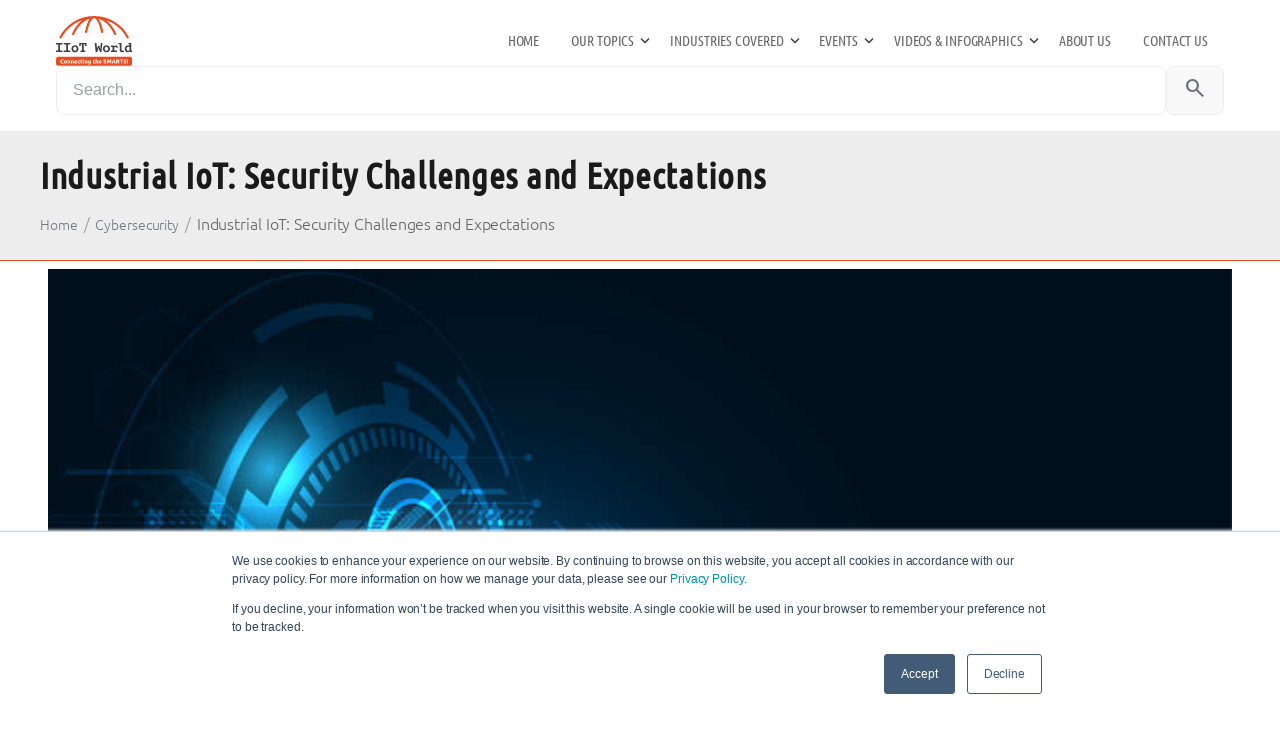

--- FILE ---
content_type: text/html; charset=UTF-8
request_url: https://www.iiot-world.com/ics-security/cybersecurity/industrial-iot-security-challenges-and-expectations/
body_size: 90508
content:
<!DOCTYPE html>
<html lang="en-US">
<head>
  <meta charset="UTF-8">
  <meta name="viewport" content="width=device-width, initial-scale=1">
  
  <!-- === ADD in <head> for PSI (preload first hero image) === -->
   <link rel="dns-prefetch" href="//iiot-world-com.b-cdn.net">
  <meta name='robots' content='index, follow, max-image-preview:large, max-snippet:-1, max-video-preview:-1' />
	<style>img:is([sizes="auto" i], [sizes^="auto," i]) { contain-intrinsic-size: 3000px 1500px }</style>
	<link rel='preload' href='https://www.iiot-world.com/wp-content/themes/twentytwentyfive-child/assets/fonts/Ubuntu-Regular.woff2' as='font' type='font/woff2' crossorigin>
<link rel='preload' href='https://www.iiot-world.com/wp-content/themes/twentytwentyfive-child/assets/fonts/Ubuntu-Bold.woff2' as='font' type='font/woff2' crossorigin>
<link rel='preload' href='https://www.iiot-world.com/wp-content/themes/twentytwentyfive-child/assets/fonts/UbuntuCondensed-Regular.woff2' as='font' type='font/woff2' crossorigin>

	<!-- This site is optimized with the Yoast SEO plugin v26.2 - https://yoast.com/wordpress/plugins/seo/ -->
	<title>Industrial IoT: Security Challenges and Expectations &#8211; IIoT World</title>
	<meta name="description" content="Companies in manufacturing and transportation-related industries have significantly benefited from the integration of industrial IoT technologies (IIoT). Past insurmountable technical challenges have been eliminated with ease since IIoT platforms have come into widespread use." />
	<link rel="canonical" href="https://www.iiot-world.com/ics-security/cybersecurity/industrial-iot-security-challenges-and-expectations/" />
	<meta property="og:locale" content="en_US" />
	<meta property="og:type" content="article" />
	<meta property="og:title" content="Industrial IoT: Security Challenges and Expectations &#8211; IIoT World" />
	<meta property="og:description" content="Companies in manufacturing and transportation-related industries have significantly benefited from the integration of industrial IoT technologies (IIoT). Past insurmountable technical challenges have been eliminated with ease since IIoT platforms have come into widespread use." />
	<meta property="og:url" content="https://www.iiot-world.com/ics-security/cybersecurity/industrial-iot-security-challenges-and-expectations/" />
	<meta property="og:site_name" content="IIoT World" />
	<meta property="article:publisher" content="https://www.facebook.com/IIoTWorld/" />
	<meta property="article:published_time" content="2018-06-06T04:40:44+00:00" />
	<meta property="article:modified_time" content="2022-09-19T18:22:25+00:00" />
	<meta property="og:image" content="https://www.iiot-world.com/wp-content/uploads/2018/06/shutterstock_705189301-e1528259999241.jpg" />
	<meta property="og:image:width" content="650" />
	<meta property="og:image:height" content="406" />
	<meta property="og:image:type" content="image/jpeg" />
	<meta name="author" content="Paul Viorel" />
	<meta name="twitter:card" content="summary_large_image" />
	<meta name="twitter:creator" content="@IIoT_World" />
	<meta name="twitter:site" content="@IIoT_World" />
	<meta name="twitter:label1" content="Written by" />
	<meta name="twitter:data1" content="Paul Viorel" />
	<meta name="twitter:label2" content="Est. reading time" />
	<meta name="twitter:data2" content="3 minutes" />
	<script type="application/ld+json" class="yoast-schema-graph">{"@context":"https://schema.org","@graph":[{"@type":"Article","@id":"https://www.iiot-world.com/ics-security/cybersecurity/industrial-iot-security-challenges-and-expectations/#article","isPartOf":{"@id":"https://www.iiot-world.com/ics-security/cybersecurity/industrial-iot-security-challenges-and-expectations/"},"author":{"name":"Paul Viorel","@id":"https://www.iiot-world.com/#/schema/person/524793aaeb9e220c978a052d2b921b39"},"headline":"Industrial IoT: Security Challenges and Expectations","datePublished":"2018-06-06T04:40:44+00:00","dateModified":"2022-09-19T18:22:25+00:00","mainEntityOfPage":{"@id":"https://www.iiot-world.com/ics-security/cybersecurity/industrial-iot-security-challenges-and-expectations/"},"wordCount":622,"publisher":{"@id":"https://www.iiot-world.com/#organization"},"image":{"@id":"https://www.iiot-world.com/ics-security/cybersecurity/industrial-iot-security-challenges-and-expectations/#primaryimage"},"thumbnailUrl":"https://www.iiot-world.com/wp-content/uploads/2018/06/shutterstock_705189301-e1528259999241.jpg","articleSection":["Cybersecurity","ICS Security"],"inLanguage":"en-US"},{"@type":"WebPage","@id":"https://www.iiot-world.com/ics-security/cybersecurity/industrial-iot-security-challenges-and-expectations/","url":"https://www.iiot-world.com/ics-security/cybersecurity/industrial-iot-security-challenges-and-expectations/","name":"Industrial IoT: Security Challenges and Expectations &#8211; IIoT World","isPartOf":{"@id":"https://www.iiot-world.com/#website"},"primaryImageOfPage":{"@id":"https://www.iiot-world.com/ics-security/cybersecurity/industrial-iot-security-challenges-and-expectations/#primaryimage"},"image":{"@id":"https://www.iiot-world.com/ics-security/cybersecurity/industrial-iot-security-challenges-and-expectations/#primaryimage"},"thumbnailUrl":"https://www.iiot-world.com/wp-content/uploads/2018/06/shutterstock_705189301-e1528259999241.jpg","datePublished":"2018-06-06T04:40:44+00:00","dateModified":"2022-09-19T18:22:25+00:00","description":"Companies in manufacturing and transportation-related industries have significantly benefited from the integration of industrial IoT technologies (IIoT). Past insurmountable technical challenges have been eliminated with ease since IIoT platforms have come into widespread use.","breadcrumb":{"@id":"https://www.iiot-world.com/ics-security/cybersecurity/industrial-iot-security-challenges-and-expectations/#breadcrumb"},"inLanguage":"en-US","potentialAction":[{"@type":"ReadAction","target":["https://www.iiot-world.com/ics-security/cybersecurity/industrial-iot-security-challenges-and-expectations/"]}]},{"@type":"ImageObject","inLanguage":"en-US","@id":"https://www.iiot-world.com/ics-security/cybersecurity/industrial-iot-security-challenges-and-expectations/#primaryimage","url":"https://www.iiot-world.com/wp-content/uploads/2018/06/shutterstock_705189301-e1528259999241.jpg","contentUrl":"https://www.iiot-world.com/wp-content/uploads/2018/06/shutterstock_705189301-e1528259999241.jpg","width":650,"height":406,"caption":"cybersecurity"},{"@type":"BreadcrumbList","@id":"https://www.iiot-world.com/ics-security/cybersecurity/industrial-iot-security-challenges-and-expectations/#breadcrumb","itemListElement":[{"@type":"ListItem","position":1,"name":"Home","item":"https://www.iiot-world.com/"},{"@type":"ListItem","position":2,"name":"Industrial IoT: Security Challenges and Expectations"}]},{"@type":"WebSite","@id":"https://www.iiot-world.com/#website","url":"https://www.iiot-world.com/","name":"IIoT World","description":"Connecting the SMARTS!","publisher":{"@id":"https://www.iiot-world.com/#organization"},"potentialAction":[{"@type":"SearchAction","target":{"@type":"EntryPoint","urlTemplate":"https://www.iiot-world.com/?s={search_term_string}"},"query-input":{"@type":"PropertyValueSpecification","valueRequired":true,"valueName":"search_term_string"}}],"inLanguage":"en-US"},{"@type":"Organization","@id":"https://www.iiot-world.com/#organization","name":"IIoT World OPTIMO LLC.","url":"https://www.iiot-world.com/","logo":{"@type":"ImageObject","inLanguage":"en-US","@id":"https://www.iiot-world.com/#/schema/logo/image/","url":"https://www.iiot-world.com/wp-content/uploads/2021/01/IIoT-World_Logo.svg","contentUrl":"https://www.iiot-world.com/wp-content/uploads/2021/01/IIoT-World_Logo.svg","width":100,"height":100,"caption":"IIoT World OPTIMO LLC."},"image":{"@id":"https://www.iiot-world.com/#/schema/logo/image/"},"sameAs":["https://www.facebook.com/IIoTWorld/","https://x.com/IIoT_World","https://www.linkedin.com/groups/4855018","https://www.youtube.com/channel/UC23wy2TGnhfr7aPn9ooPXLA"]},{"@type":"Person","@id":"https://www.iiot-world.com/#/schema/person/524793aaeb9e220c978a052d2b921b39","name":"Paul Viorel","image":{"@type":"ImageObject","inLanguage":"en-US","@id":"https://www.iiot-world.com/#/schema/person/image/","url":"https://www.iiot-world.com/wp-content/uploads/2021/02/0-1-96x96.jpeg","contentUrl":"https://www.iiot-world.com/wp-content/uploads/2021/02/0-1-96x96.jpeg","caption":"Paul Viorel"},"sameAs":["http://www.iiot-world.com"],"url":"https://www.iiot-world.com/author/paul/"}]}</script>
	<!-- / Yoast SEO plugin. -->


<link rel='dns-prefetch' href='//www.google.com' />
<link rel="alternate" type="application/rss+xml" title="IIoT World &raquo; Feed" href="https://www.iiot-world.com/feed/" />
<link rel="alternate" type="application/rss+xml" title="IIoT World &raquo; Comments Feed" href="https://www.iiot-world.com/comments/feed/" />
    <script>
      (function(){
        var s = document.getElementById('hs-script-loader');
        if (s && s.parentNode) s.parentNode.removeChild(s);
        window._hsq = window._hsq || []; // stub queue so pushes don't error
      })();
    </script>
  <link rel='preload' as='style' href='https://www.iiot-world.com/wp-content/themes/twentytwentyfive-child/style.css'>
<link rel='preconnect' href='https://fonts.googleapis.com'>
<link rel='preconnect' href='https://fonts.gstatic.com' crossorigin>
<link href='https://fonts.googleapis.com/css2?family=Material+Symbols+Outlined' rel='stylesheet'>
<script>
window._wpemojiSettings = {"baseUrl":"https:\/\/s.w.org\/images\/core\/emoji\/15.0.3\/72x72\/","ext":".png","svgUrl":"https:\/\/s.w.org\/images\/core\/emoji\/15.0.3\/svg\/","svgExt":".svg","source":{"concatemoji":"https:\/\/www.iiot-world.com\/wp-includes\/js\/wp-emoji-release.min.js?ver=6.7.4"}};
/*! This file is auto-generated */
!function(i,n){var o,s,e;function c(e){try{var t={supportTests:e,timestamp:(new Date).valueOf()};sessionStorage.setItem(o,JSON.stringify(t))}catch(e){}}function p(e,t,n){e.clearRect(0,0,e.canvas.width,e.canvas.height),e.fillText(t,0,0);var t=new Uint32Array(e.getImageData(0,0,e.canvas.width,e.canvas.height).data),r=(e.clearRect(0,0,e.canvas.width,e.canvas.height),e.fillText(n,0,0),new Uint32Array(e.getImageData(0,0,e.canvas.width,e.canvas.height).data));return t.every(function(e,t){return e===r[t]})}function u(e,t,n){switch(t){case"flag":return n(e,"\ud83c\udff3\ufe0f\u200d\u26a7\ufe0f","\ud83c\udff3\ufe0f\u200b\u26a7\ufe0f")?!1:!n(e,"\ud83c\uddfa\ud83c\uddf3","\ud83c\uddfa\u200b\ud83c\uddf3")&&!n(e,"\ud83c\udff4\udb40\udc67\udb40\udc62\udb40\udc65\udb40\udc6e\udb40\udc67\udb40\udc7f","\ud83c\udff4\u200b\udb40\udc67\u200b\udb40\udc62\u200b\udb40\udc65\u200b\udb40\udc6e\u200b\udb40\udc67\u200b\udb40\udc7f");case"emoji":return!n(e,"\ud83d\udc26\u200d\u2b1b","\ud83d\udc26\u200b\u2b1b")}return!1}function f(e,t,n){var r="undefined"!=typeof WorkerGlobalScope&&self instanceof WorkerGlobalScope?new OffscreenCanvas(300,150):i.createElement("canvas"),a=r.getContext("2d",{willReadFrequently:!0}),o=(a.textBaseline="top",a.font="600 32px Arial",{});return e.forEach(function(e){o[e]=t(a,e,n)}),o}function t(e){var t=i.createElement("script");t.src=e,t.defer=!0,i.head.appendChild(t)}"undefined"!=typeof Promise&&(o="wpEmojiSettingsSupports",s=["flag","emoji"],n.supports={everything:!0,everythingExceptFlag:!0},e=new Promise(function(e){i.addEventListener("DOMContentLoaded",e,{once:!0})}),new Promise(function(t){var n=function(){try{var e=JSON.parse(sessionStorage.getItem(o));if("object"==typeof e&&"number"==typeof e.timestamp&&(new Date).valueOf()<e.timestamp+604800&&"object"==typeof e.supportTests)return e.supportTests}catch(e){}return null}();if(!n){if("undefined"!=typeof Worker&&"undefined"!=typeof OffscreenCanvas&&"undefined"!=typeof URL&&URL.createObjectURL&&"undefined"!=typeof Blob)try{var e="postMessage("+f.toString()+"("+[JSON.stringify(s),u.toString(),p.toString()].join(",")+"));",r=new Blob([e],{type:"text/javascript"}),a=new Worker(URL.createObjectURL(r),{name:"wpTestEmojiSupports"});return void(a.onmessage=function(e){c(n=e.data),a.terminate(),t(n)})}catch(e){}c(n=f(s,u,p))}t(n)}).then(function(e){for(var t in e)n.supports[t]=e[t],n.supports.everything=n.supports.everything&&n.supports[t],"flag"!==t&&(n.supports.everythingExceptFlag=n.supports.everythingExceptFlag&&n.supports[t]);n.supports.everythingExceptFlag=n.supports.everythingExceptFlag&&!n.supports.flag,n.DOMReady=!1,n.readyCallback=function(){n.DOMReady=!0}}).then(function(){return e}).then(function(){var e;n.supports.everything||(n.readyCallback(),(e=n.source||{}).concatemoji?t(e.concatemoji):e.wpemoji&&e.twemoji&&(t(e.twemoji),t(e.wpemoji)))}))}((window,document),window._wpemojiSettings);
</script>
<style id='wp-emoji-styles-inline-css'>

	img.wp-smiley, img.emoji {
		display: inline !important;
		border: none !important;
		box-shadow: none !important;
		height: 1em !important;
		width: 1em !important;
		margin: 0 0.07em !important;
		vertical-align: -0.1em !important;
		background: none !important;
		padding: 0 !important;
	}
</style>
<style id='wp-block-library-inline-css'>
:root{--wp-admin-theme-color:#007cba;--wp-admin-theme-color--rgb:0,124,186;--wp-admin-theme-color-darker-10:#006ba1;--wp-admin-theme-color-darker-10--rgb:0,107,161;--wp-admin-theme-color-darker-20:#005a87;--wp-admin-theme-color-darker-20--rgb:0,90,135;--wp-admin-border-width-focus:2px;--wp-block-synced-color:#7a00df;--wp-block-synced-color--rgb:122,0,223;--wp-bound-block-color:var(--wp-block-synced-color)}@media (min-resolution:192dpi){:root{--wp-admin-border-width-focus:1.5px}}.wp-element-button{cursor:pointer}:root{--wp--preset--font-size--normal:16px;--wp--preset--font-size--huge:42px}:root .has-very-light-gray-background-color{background-color:#eee}:root .has-very-dark-gray-background-color{background-color:#313131}:root .has-very-light-gray-color{color:#eee}:root .has-very-dark-gray-color{color:#313131}:root .has-vivid-green-cyan-to-vivid-cyan-blue-gradient-background{background:linear-gradient(135deg,#00d084,#0693e3)}:root .has-purple-crush-gradient-background{background:linear-gradient(135deg,#34e2e4,#4721fb 50%,#ab1dfe)}:root .has-hazy-dawn-gradient-background{background:linear-gradient(135deg,#faaca8,#dad0ec)}:root .has-subdued-olive-gradient-background{background:linear-gradient(135deg,#fafae1,#67a671)}:root .has-atomic-cream-gradient-background{background:linear-gradient(135deg,#fdd79a,#004a59)}:root .has-nightshade-gradient-background{background:linear-gradient(135deg,#330968,#31cdcf)}:root .has-midnight-gradient-background{background:linear-gradient(135deg,#020381,#2874fc)}.has-regular-font-size{font-size:1em}.has-larger-font-size{font-size:2.625em}.has-normal-font-size{font-size:var(--wp--preset--font-size--normal)}.has-huge-font-size{font-size:var(--wp--preset--font-size--huge)}.has-text-align-center{text-align:center}.has-text-align-left{text-align:left}.has-text-align-right{text-align:right}#end-resizable-editor-section{display:none}.aligncenter{clear:both}.items-justified-left{justify-content:flex-start}.items-justified-center{justify-content:center}.items-justified-right{justify-content:flex-end}.items-justified-space-between{justify-content:space-between}.screen-reader-text{border:0;clip:rect(1px,1px,1px,1px);clip-path:inset(50%);height:1px;margin:-1px;overflow:hidden;padding:0;position:absolute;width:1px;word-wrap:normal!important}.screen-reader-text:focus{background-color:#ddd;clip:auto!important;clip-path:none;color:#444;display:block;font-size:1em;height:auto;left:5px;line-height:normal;padding:15px 23px 14px;text-decoration:none;top:5px;width:auto;z-index:100000}html :where(.has-border-color){border-style:solid}html :where([style*=border-top-color]){border-top-style:solid}html :where([style*=border-right-color]){border-right-style:solid}html :where([style*=border-bottom-color]){border-bottom-style:solid}html :where([style*=border-left-color]){border-left-style:solid}html :where([style*=border-width]){border-style:solid}html :where([style*=border-top-width]){border-top-style:solid}html :where([style*=border-right-width]){border-right-style:solid}html :where([style*=border-bottom-width]){border-bottom-style:solid}html :where([style*=border-left-width]){border-left-style:solid}html :where(img[class*=wp-image-]){height:auto;max-width:100%}:where(figure){margin:0 0 1em}html :where(.is-position-sticky){--wp-admin--admin-bar--position-offset:var(--wp-admin--admin-bar--height,0px)}@media screen and (max-width:600px){html :where(.is-position-sticky){--wp-admin--admin-bar--position-offset:0px}}
</style>
<style id='global-styles-inline-css'>
:root{--wp--preset--aspect-ratio--square: 1;--wp--preset--aspect-ratio--4-3: 4/3;--wp--preset--aspect-ratio--3-4: 3/4;--wp--preset--aspect-ratio--3-2: 3/2;--wp--preset--aspect-ratio--2-3: 2/3;--wp--preset--aspect-ratio--16-9: 16/9;--wp--preset--aspect-ratio--9-16: 9/16;--wp--preset--color--black: #000000;--wp--preset--color--cyan-bluish-gray: #abb8c3;--wp--preset--color--white: #ffffff;--wp--preset--color--pale-pink: #f78da7;--wp--preset--color--vivid-red: #cf2e2e;--wp--preset--color--luminous-vivid-orange: #ff6900;--wp--preset--color--luminous-vivid-amber: #fcb900;--wp--preset--color--light-green-cyan: #7bdcb5;--wp--preset--color--vivid-green-cyan: #00d084;--wp--preset--color--pale-cyan-blue: #8ed1fc;--wp--preset--color--vivid-cyan-blue: #0693e3;--wp--preset--color--vivid-purple: #9b51e0;--wp--preset--color--base: #FFFFFF;--wp--preset--color--contrast: #111111;--wp--preset--color--accent-1: #FFEE58;--wp--preset--color--accent-2: #F6CFF4;--wp--preset--color--accent-3: #503AA8;--wp--preset--color--accent-4: #686868;--wp--preset--color--accent-5: #FBFAF3;--wp--preset--color--accent-6: color-mix(in srgb, currentColor 20%, transparent);--wp--preset--gradient--vivid-cyan-blue-to-vivid-purple: linear-gradient(135deg,rgba(6,147,227,1) 0%,rgb(155,81,224) 100%);--wp--preset--gradient--light-green-cyan-to-vivid-green-cyan: linear-gradient(135deg,rgb(122,220,180) 0%,rgb(0,208,130) 100%);--wp--preset--gradient--luminous-vivid-amber-to-luminous-vivid-orange: linear-gradient(135deg,rgba(252,185,0,1) 0%,rgba(255,105,0,1) 100%);--wp--preset--gradient--luminous-vivid-orange-to-vivid-red: linear-gradient(135deg,rgba(255,105,0,1) 0%,rgb(207,46,46) 100%);--wp--preset--gradient--very-light-gray-to-cyan-bluish-gray: linear-gradient(135deg,rgb(238,238,238) 0%,rgb(169,184,195) 100%);--wp--preset--gradient--cool-to-warm-spectrum: linear-gradient(135deg,rgb(74,234,220) 0%,rgb(151,120,209) 20%,rgb(207,42,186) 40%,rgb(238,44,130) 60%,rgb(251,105,98) 80%,rgb(254,248,76) 100%);--wp--preset--gradient--blush-light-purple: linear-gradient(135deg,rgb(255,206,236) 0%,rgb(152,150,240) 100%);--wp--preset--gradient--blush-bordeaux: linear-gradient(135deg,rgb(254,205,165) 0%,rgb(254,45,45) 50%,rgb(107,0,62) 100%);--wp--preset--gradient--luminous-dusk: linear-gradient(135deg,rgb(255,203,112) 0%,rgb(199,81,192) 50%,rgb(65,88,208) 100%);--wp--preset--gradient--pale-ocean: linear-gradient(135deg,rgb(255,245,203) 0%,rgb(182,227,212) 50%,rgb(51,167,181) 100%);--wp--preset--gradient--electric-grass: linear-gradient(135deg,rgb(202,248,128) 0%,rgb(113,206,126) 100%);--wp--preset--gradient--midnight: linear-gradient(135deg,rgb(2,3,129) 0%,rgb(40,116,252) 100%);--wp--preset--font-size--small: 0.875rem;--wp--preset--font-size--medium: clamp(1rem, 1rem + ((1vw - 0.2rem) * 0.196), 1.125rem);--wp--preset--font-size--large: clamp(1.125rem, 1.125rem + ((1vw - 0.2rem) * 0.392), 1.375rem);--wp--preset--font-size--x-large: clamp(1.75rem, 1.75rem + ((1vw - 0.2rem) * 0.392), 2rem);--wp--preset--font-size--xx-large: clamp(2.15rem, 2.15rem + ((1vw - 0.2rem) * 1.333), 3rem);--wp--preset--font-family--system: system-ui, -apple-system, Segoe UI, Roboto, Helvetica, Arial, sans-serif;--wp--preset--spacing--20: 10px;--wp--preset--spacing--30: 20px;--wp--preset--spacing--40: 30px;--wp--preset--spacing--50: clamp(30px, 5vw, 50px);--wp--preset--spacing--60: clamp(30px, 7vw, 70px);--wp--preset--spacing--70: clamp(50px, 7vw, 90px);--wp--preset--spacing--80: clamp(70px, 10vw, 140px);--wp--preset--shadow--natural: 6px 6px 9px rgba(0, 0, 0, 0.2);--wp--preset--shadow--deep: 12px 12px 50px rgba(0, 0, 0, 0.4);--wp--preset--shadow--sharp: 6px 6px 0px rgba(0, 0, 0, 0.2);--wp--preset--shadow--outlined: 6px 6px 0px -3px rgba(255, 255, 255, 1), 6px 6px rgba(0, 0, 0, 1);--wp--preset--shadow--crisp: 6px 6px 0px rgba(0, 0, 0, 1);}:root { --wp--style--global--content-size: 645px;--wp--style--global--wide-size: 1340px; }:where(body) { margin: 0; }.wp-site-blocks { padding-top: var(--wp--style--root--padding-top); padding-bottom: var(--wp--style--root--padding-bottom); }.has-global-padding { padding-right: var(--wp--style--root--padding-right); padding-left: var(--wp--style--root--padding-left); }.has-global-padding > .alignfull { margin-right: calc(var(--wp--style--root--padding-right) * -1); margin-left: calc(var(--wp--style--root--padding-left) * -1); }.has-global-padding :where(:not(.alignfull.is-layout-flow) > .has-global-padding:not(.wp-block-block, .alignfull)) { padding-right: 0; padding-left: 0; }.has-global-padding :where(:not(.alignfull.is-layout-flow) > .has-global-padding:not(.wp-block-block, .alignfull)) > .alignfull { margin-left: 0; margin-right: 0; }.wp-site-blocks > .alignleft { float: left; margin-right: 2em; }.wp-site-blocks > .alignright { float: right; margin-left: 2em; }.wp-site-blocks > .aligncenter { justify-content: center; margin-left: auto; margin-right: auto; }:where(.wp-site-blocks) > * { margin-block-start: 1.2rem; margin-block-end: 0; }:where(.wp-site-blocks) > :first-child { margin-block-start: 0; }:where(.wp-site-blocks) > :last-child { margin-block-end: 0; }:root { --wp--style--block-gap: 1.2rem; }:root :where(.is-layout-flow) > :first-child{margin-block-start: 0;}:root :where(.is-layout-flow) > :last-child{margin-block-end: 0;}:root :where(.is-layout-flow) > *{margin-block-start: 1.2rem;margin-block-end: 0;}:root :where(.is-layout-constrained) > :first-child{margin-block-start: 0;}:root :where(.is-layout-constrained) > :last-child{margin-block-end: 0;}:root :where(.is-layout-constrained) > *{margin-block-start: 1.2rem;margin-block-end: 0;}:root :where(.is-layout-flex){gap: 1.2rem;}:root :where(.is-layout-grid){gap: 1.2rem;}.is-layout-flow > .alignleft{float: left;margin-inline-start: 0;margin-inline-end: 2em;}.is-layout-flow > .alignright{float: right;margin-inline-start: 2em;margin-inline-end: 0;}.is-layout-flow > .aligncenter{margin-left: auto !important;margin-right: auto !important;}.is-layout-constrained > .alignleft{float: left;margin-inline-start: 0;margin-inline-end: 2em;}.is-layout-constrained > .alignright{float: right;margin-inline-start: 2em;margin-inline-end: 0;}.is-layout-constrained > .aligncenter{margin-left: auto !important;margin-right: auto !important;}.is-layout-constrained > :where(:not(.alignleft):not(.alignright):not(.alignfull)){max-width: var(--wp--style--global--content-size);margin-left: auto !important;margin-right: auto !important;}.is-layout-constrained > .alignwide{max-width: var(--wp--style--global--wide-size);}body .is-layout-flex{display: flex;}.is-layout-flex{flex-wrap: wrap;align-items: center;}.is-layout-flex > :is(*, div){margin: 0;}body .is-layout-grid{display: grid;}.is-layout-grid > :is(*, div){margin: 0;}body{background-color: var(--wp--preset--color--base);color: var(--wp--preset--color--contrast);font-family: var(--wp--preset--font-family--manrope);font-size: var(--wp--preset--font-size--large);font-weight: 300;letter-spacing: -0.1px;line-height: 1.4;--wp--style--root--padding-top: 0px;--wp--style--root--padding-right: var(--wp--preset--spacing--50);--wp--style--root--padding-bottom: 0px;--wp--style--root--padding-left: var(--wp--preset--spacing--50);}a:where(:not(.wp-element-button)){color: currentColor;text-decoration: underline;}:root :where(a:where(:not(.wp-element-button)):hover){text-decoration: none;}h1, h2, h3, h4, h5, h6{font-weight: 400;letter-spacing: -0.1px;line-height: 1.125;}h1{font-size: var(--wp--preset--font-size--xx-large);}h2{font-size: var(--wp--preset--font-size--x-large);}h3{font-size: var(--wp--preset--font-size--large);}h4{font-size: var(--wp--preset--font-size--medium);}h5{font-size: var(--wp--preset--font-size--small);letter-spacing: 0.5px;}h6{font-size: var(--wp--preset--font-size--small);font-weight: 700;letter-spacing: 1.4px;text-transform: uppercase;}:root :where(.wp-element-button, .wp-block-button__link){background-color: var(--wp--preset--color--contrast);border-width: 0;color: var(--wp--preset--color--base);font-family: inherit;font-size: var(--wp--preset--font-size--medium);line-height: inherit;padding-top: 1rem;padding-right: 2.25rem;padding-bottom: 1rem;padding-left: 2.25rem;text-decoration: none;}:root :where(.wp-element-button:hover, .wp-block-button__link:hover){background-color: color-mix(in srgb, var(--wp--preset--color--contrast) 85%, transparent);border-color: transparent;color: var(--wp--preset--color--base);}:root :where(.wp-element-button:focus, .wp-block-button__link:focus){outline-color: var(--wp--preset--color--accent-4);outline-offset: 2px;}:root :where(.wp-element-caption, .wp-block-audio figcaption, .wp-block-embed figcaption, .wp-block-gallery figcaption, .wp-block-image figcaption, .wp-block-table figcaption, .wp-block-video figcaption){font-size: var(--wp--preset--font-size--small);line-height: 1.4;}.has-black-color{color: var(--wp--preset--color--black) !important;}.has-cyan-bluish-gray-color{color: var(--wp--preset--color--cyan-bluish-gray) !important;}.has-white-color{color: var(--wp--preset--color--white) !important;}.has-pale-pink-color{color: var(--wp--preset--color--pale-pink) !important;}.has-vivid-red-color{color: var(--wp--preset--color--vivid-red) !important;}.has-luminous-vivid-orange-color{color: var(--wp--preset--color--luminous-vivid-orange) !important;}.has-luminous-vivid-amber-color{color: var(--wp--preset--color--luminous-vivid-amber) !important;}.has-light-green-cyan-color{color: var(--wp--preset--color--light-green-cyan) !important;}.has-vivid-green-cyan-color{color: var(--wp--preset--color--vivid-green-cyan) !important;}.has-pale-cyan-blue-color{color: var(--wp--preset--color--pale-cyan-blue) !important;}.has-vivid-cyan-blue-color{color: var(--wp--preset--color--vivid-cyan-blue) !important;}.has-vivid-purple-color{color: var(--wp--preset--color--vivid-purple) !important;}.has-base-color{color: var(--wp--preset--color--base) !important;}.has-contrast-color{color: var(--wp--preset--color--contrast) !important;}.has-accent-1-color{color: var(--wp--preset--color--accent-1) !important;}.has-accent-2-color{color: var(--wp--preset--color--accent-2) !important;}.has-accent-3-color{color: var(--wp--preset--color--accent-3) !important;}.has-accent-4-color{color: var(--wp--preset--color--accent-4) !important;}.has-accent-5-color{color: var(--wp--preset--color--accent-5) !important;}.has-accent-6-color{color: var(--wp--preset--color--accent-6) !important;}.has-black-background-color{background-color: var(--wp--preset--color--black) !important;}.has-cyan-bluish-gray-background-color{background-color: var(--wp--preset--color--cyan-bluish-gray) !important;}.has-white-background-color{background-color: var(--wp--preset--color--white) !important;}.has-pale-pink-background-color{background-color: var(--wp--preset--color--pale-pink) !important;}.has-vivid-red-background-color{background-color: var(--wp--preset--color--vivid-red) !important;}.has-luminous-vivid-orange-background-color{background-color: var(--wp--preset--color--luminous-vivid-orange) !important;}.has-luminous-vivid-amber-background-color{background-color: var(--wp--preset--color--luminous-vivid-amber) !important;}.has-light-green-cyan-background-color{background-color: var(--wp--preset--color--light-green-cyan) !important;}.has-vivid-green-cyan-background-color{background-color: var(--wp--preset--color--vivid-green-cyan) !important;}.has-pale-cyan-blue-background-color{background-color: var(--wp--preset--color--pale-cyan-blue) !important;}.has-vivid-cyan-blue-background-color{background-color: var(--wp--preset--color--vivid-cyan-blue) !important;}.has-vivid-purple-background-color{background-color: var(--wp--preset--color--vivid-purple) !important;}.has-base-background-color{background-color: var(--wp--preset--color--base) !important;}.has-contrast-background-color{background-color: var(--wp--preset--color--contrast) !important;}.has-accent-1-background-color{background-color: var(--wp--preset--color--accent-1) !important;}.has-accent-2-background-color{background-color: var(--wp--preset--color--accent-2) !important;}.has-accent-3-background-color{background-color: var(--wp--preset--color--accent-3) !important;}.has-accent-4-background-color{background-color: var(--wp--preset--color--accent-4) !important;}.has-accent-5-background-color{background-color: var(--wp--preset--color--accent-5) !important;}.has-accent-6-background-color{background-color: var(--wp--preset--color--accent-6) !important;}.has-black-border-color{border-color: var(--wp--preset--color--black) !important;}.has-cyan-bluish-gray-border-color{border-color: var(--wp--preset--color--cyan-bluish-gray) !important;}.has-white-border-color{border-color: var(--wp--preset--color--white) !important;}.has-pale-pink-border-color{border-color: var(--wp--preset--color--pale-pink) !important;}.has-vivid-red-border-color{border-color: var(--wp--preset--color--vivid-red) !important;}.has-luminous-vivid-orange-border-color{border-color: var(--wp--preset--color--luminous-vivid-orange) !important;}.has-luminous-vivid-amber-border-color{border-color: var(--wp--preset--color--luminous-vivid-amber) !important;}.has-light-green-cyan-border-color{border-color: var(--wp--preset--color--light-green-cyan) !important;}.has-vivid-green-cyan-border-color{border-color: var(--wp--preset--color--vivid-green-cyan) !important;}.has-pale-cyan-blue-border-color{border-color: var(--wp--preset--color--pale-cyan-blue) !important;}.has-vivid-cyan-blue-border-color{border-color: var(--wp--preset--color--vivid-cyan-blue) !important;}.has-vivid-purple-border-color{border-color: var(--wp--preset--color--vivid-purple) !important;}.has-base-border-color{border-color: var(--wp--preset--color--base) !important;}.has-contrast-border-color{border-color: var(--wp--preset--color--contrast) !important;}.has-accent-1-border-color{border-color: var(--wp--preset--color--accent-1) !important;}.has-accent-2-border-color{border-color: var(--wp--preset--color--accent-2) !important;}.has-accent-3-border-color{border-color: var(--wp--preset--color--accent-3) !important;}.has-accent-4-border-color{border-color: var(--wp--preset--color--accent-4) !important;}.has-accent-5-border-color{border-color: var(--wp--preset--color--accent-5) !important;}.has-accent-6-border-color{border-color: var(--wp--preset--color--accent-6) !important;}.has-vivid-cyan-blue-to-vivid-purple-gradient-background{background: var(--wp--preset--gradient--vivid-cyan-blue-to-vivid-purple) !important;}.has-light-green-cyan-to-vivid-green-cyan-gradient-background{background: var(--wp--preset--gradient--light-green-cyan-to-vivid-green-cyan) !important;}.has-luminous-vivid-amber-to-luminous-vivid-orange-gradient-background{background: var(--wp--preset--gradient--luminous-vivid-amber-to-luminous-vivid-orange) !important;}.has-luminous-vivid-orange-to-vivid-red-gradient-background{background: var(--wp--preset--gradient--luminous-vivid-orange-to-vivid-red) !important;}.has-very-light-gray-to-cyan-bluish-gray-gradient-background{background: var(--wp--preset--gradient--very-light-gray-to-cyan-bluish-gray) !important;}.has-cool-to-warm-spectrum-gradient-background{background: var(--wp--preset--gradient--cool-to-warm-spectrum) !important;}.has-blush-light-purple-gradient-background{background: var(--wp--preset--gradient--blush-light-purple) !important;}.has-blush-bordeaux-gradient-background{background: var(--wp--preset--gradient--blush-bordeaux) !important;}.has-luminous-dusk-gradient-background{background: var(--wp--preset--gradient--luminous-dusk) !important;}.has-pale-ocean-gradient-background{background: var(--wp--preset--gradient--pale-ocean) !important;}.has-electric-grass-gradient-background{background: var(--wp--preset--gradient--electric-grass) !important;}.has-midnight-gradient-background{background: var(--wp--preset--gradient--midnight) !important;}.has-small-font-size{font-size: var(--wp--preset--font-size--small) !important;}.has-medium-font-size{font-size: var(--wp--preset--font-size--medium) !important;}.has-large-font-size{font-size: var(--wp--preset--font-size--large) !important;}.has-x-large-font-size{font-size: var(--wp--preset--font-size--x-large) !important;}.has-xx-large-font-size{font-size: var(--wp--preset--font-size--xx-large) !important;}.has-system-font-family{font-family: var(--wp--preset--font-family--system) !important;}
</style>
<link rel='stylesheet' id='contact-form-7-css' href='https://www.iiot-world.com/wp-content/plugins/contact-form-7/includes/css/styles.css?ver=6.0.4' media='all' />
<style id='contact-form-7-inline-css'>
.wpcf7 .wpcf7-recaptcha iframe {margin-bottom: 0;}.wpcf7 .wpcf7-recaptcha[data-align="center"] > div {margin: 0 auto;}.wpcf7 .wpcf7-recaptcha[data-align="right"] > div {margin: 0 0 0 auto;}
</style>
<link rel='stylesheet' id='ghl-hubspot-modal-css' href='https://www.iiot-world.com/wp-content/plugins/ghl-modal/assets/modal.css?ver=1.1.1' media='all' />
<link rel='stylesheet' id='tt5-child-post-css' href='https://www.iiot-world.com/wp-content/themes/twentytwentyfive-child/assets/css/post-styles.css?ver=1.3' media='all' />
<link rel='stylesheet' id='twentytwentyfive-style-css' href='https://www.iiot-world.com/wp-content/themes/twentytwentyfive/style.css?ver=1.3' media='all' />
<link rel='stylesheet' id='twentytwenty-child-style-css' href='https://www.iiot-world.com/wp-content/themes/twentytwentyfive-child/style.css?ver=1.3' media='all' />
<script id="ghl-hubspot-modal-js-extra">
var GHL_MODAL = {"ajax_url":"https:\/\/www.iiot-world.com\/wp-admin\/admin-ajax.php","nonce":"8ed2675b19","whitelist":["hubspot"]};
</script>
<script src="https://www.iiot-world.com/wp-content/plugins/ghl-modal/assets/modal.js?ver=1.1.1" id="ghl-hubspot-modal-js"></script>
<link rel="https://api.w.org/" href="https://www.iiot-world.com/wp-json/" /><link rel="alternate" title="JSON" type="application/json" href="https://www.iiot-world.com/wp-json/wp/v2/posts/7272" /><link rel="EditURI" type="application/rsd+xml" title="RSD" href="https://www.iiot-world.com/xmlrpc.php?rsd" />
<meta name="generator" content="WordPress 6.7.4" />
<link rel='shortlink' href='https://www.iiot-world.com/?p=7272' />
<link rel="alternate" title="oEmbed (JSON)" type="application/json+oembed" href="https://www.iiot-world.com/wp-json/oembed/1.0/embed?url=https%3A%2F%2Fwww.iiot-world.com%2Fics-security%2Fcybersecurity%2Findustrial-iot-security-challenges-and-expectations%2F" />
<link rel="alternate" title="oEmbed (XML)" type="text/xml+oembed" href="https://www.iiot-world.com/wp-json/oembed/1.0/embed?url=https%3A%2F%2Fwww.iiot-world.com%2Fics-security%2Fcybersecurity%2Findustrial-iot-security-challenges-and-expectations%2F&#038;format=xml" />
        <style>

        </style>
            <!-- Google tag (gtag.js) -->
    <script async src="https://www.googletagmanager.com/gtag/js?id=G-PW41FPYTZT"></script>
    <script>
      window.dataLayer = window.dataLayer || [];
      function gtag(){dataLayer.push(arguments);}
      gtag('js', new Date());

      gtag('config', 'G-PW41FPYTZT');
    </script>
    <link rel="ai-policy" href="https://www.iiot-world.com/llms.txt">
<meta name="ai-description" content="IIoT World is the leading digital media platform for Industrial IoT, Industrial AI, and cybersecurity, trusted by 300,000 professionals and industrial companies like Siemens, Microsoft, and Cisco.">
<style class="wpcode-css-snippet">/* Parent <a> becomes a flex container so the X icon is centered */
.qodef-social-icon-widget-holder.x-as-img {
  display: inline-flex;
  align-items: center;
  justify-content: center;
}

/* X logo itself */
.custom-x-icon {
  width: 18px;   /* match size of other social icons */
  height: 18px;
  display: block;
  filter: brightness(0) saturate(100%) invert(41%) sepia(88%) saturate(1784%) hue-rotate(346deg) brightness(90%) contrast(94%);
  transition: filter 0.25s ease;
}

/* On hover → white */
.qodef-social-icon-widget-holder.x-as-img:hover .custom-x-icon {
  filter: brightness(0) invert(1);
}
</style><link rel="icon" href="https://www.iiot-world.com/wp-content/uploads/Logoiiot.ico" sizes="32x32" />
<link rel="icon" href="https://www.iiot-world.com/wp-content/uploads/Logoiiot.ico" sizes="192x192" />
<link rel="apple-touch-icon" href="https://www.iiot-world.com/wp-content/uploads/Logoiiot.ico" />
<meta name="msapplication-TileImage" content="https://www.iiot-world.com/wp-content/uploads/Logoiiot.ico" />
</head>
<body class="post-template-default single single-post postid-7272 single-format-standard wp-embed-responsive">
    <div id="ghl-modal" class="ghl-modal" aria-hidden="true" role="dialog" aria-modal="true" aria-labelledby="ghl-modal-title">
      <div class="ghl-modal__backdrop" data-ghl-close></div>
      <div class="ghl-modal__dialog" role="document">

        <button class="ghl-close" type="button" aria-label="Close" data-ghl-close>
          <span class="material-symbols-outlined icon-close">close</span>
        </button>
        <h2 id="ghl-modal-title" class="screen-reader-text">Form</h2>

        <div class="ghl-modal__spinner" id="ghl-modal-spinner" hidden aria-live="polite" role="status">
          <div class="ghl-spinner" aria-hidden="true"></div>
          <span class="sr-only">Loading…</span>
        </div>

        <!-- Dynamic shortcode content -->
        <div class="ghl-modal__body" id="ghl-modal-body" hidden></div>

        <!-- GoHighLevel (or any) iframe -->
        <iframe id="ghl-modal-iframe" class="ghl-modal__iframe" title="" loading="lazy" hidden></iframe>
      </div>
    </div>
    
<header class="header">
  <div class="navigation">
    <div class="nav-top">
      <div class="logo">
        <a href="https://www.iiot-world.com/" class="site-title">
          <img
            src="https://www.iiot-world.com/wp-content/uploads/2022/07/IIoT_World_Connecting_the_SMARTS_color-version.svg"
            alt="IIoT World"
            class="site-logo"
            width="76"
            height="50"
            loading="eager"                 
            fetchpriority="high"            
            decoding="async"
          />
        </a>
      </div>

      <!-- Desktop menu -->
      <nav class="nav-links desktop-nav">
        <ul id="menu-header-menu" class="header-menu"><li id="menu-item-5803" class="menu-item menu-item-type-post_type menu-item-object-page menu-item-home menu-item-5803"><a href="https://www.iiot-world.com/">Home</a></li>
<li id="menu-item-14613" class="menu-item menu-item-type-custom menu-item-object-custom menu-item-has-children menu-item-14613"><a href="#">Our Topics</a>
<ul class="sub-menu">
	<li id="menu-item-16781" class="menu-item menu-item-type-taxonomy menu-item-object-category menu-item-16781"><a href="https://www.iiot-world.com/category/industrial-iot/">Industrial IoT</a></li>
	<li id="menu-item-16776" class="menu-item menu-item-type-taxonomy menu-item-object-category menu-item-16776"><a href="https://www.iiot-world.com/category/artificial-intelligence-ml/">Artificial Intelligence &amp; ML</a></li>
	<li id="menu-item-16782" class="menu-item menu-item-type-taxonomy menu-item-object-category menu-item-16782"><a href="https://www.iiot-world.com/category/predictive-analytics/">Predictive Analytics</a></li>
	<li id="menu-item-16778" class="menu-item menu-item-type-taxonomy menu-item-object-category menu-item-16778"><a href="https://www.iiot-world.com/category/ceo-insights/">CEO Insights</a></li>
	<li id="menu-item-16777" class="menu-item menu-item-type-taxonomy menu-item-object-category menu-item-16777"><a href="https://www.iiot-world.com/category/augmented-reality/">Augmented Reality</a></li>
</ul>
</li>
<li id="menu-item-16785" class="menu-item menu-item-type-custom menu-item-object-custom menu-item-has-children menu-item-16785"><a href="#">Industries Covered</a>
<ul class="sub-menu">
	<li id="menu-item-16784" class="menu-item menu-item-type-taxonomy menu-item-object-category menu-item-16784"><a href="https://www.iiot-world.com/category/smart-manufacturing/">Smart Manufacturing</a></li>
	<li id="menu-item-16779" class="menu-item menu-item-type-taxonomy menu-item-object-category menu-item-16779"><a href="https://www.iiot-world.com/category/energy/">Energy</a></li>
	<li id="menu-item-16783" class="menu-item menu-item-type-taxonomy menu-item-object-category menu-item-16783"><a href="https://www.iiot-world.com/category/smart-cities-buildings-infrastructure/">Smart Cities, Buildings &amp; Infrastructure</a></li>
	<li id="menu-item-16780" class="menu-item menu-item-type-taxonomy menu-item-object-category current-post-ancestor current-menu-parent current-post-parent menu-item-16780"><a href="https://www.iiot-world.com/category/ics-security/">ICS Security</a></li>
</ul>
</li>
<li id="menu-item-17146" class="menu-item menu-item-type-post_type menu-item-object-page menu-item-has-children menu-item-17146"><a href="https://www.iiot-world.com/upcoming-virtual-conferences/">Events</a>
<ul class="sub-menu">
	<li id="menu-item-14551" class="menu-item menu-item-type-post_type menu-item-object-page menu-item-14551"><a href="https://www.iiot-world.com/upcoming-virtual-conferences/">Future events</a></li>
	<li id="menu-item-13484" class="menu-item menu-item-type-post_type menu-item-object-page menu-item-13484"><a href="https://www.iiot-world.com/past-virtual-conferences/">Past events</a></li>
	<li id="menu-item-22997" class="menu-item menu-item-type-post_type menu-item-object-page menu-item-22997"><a href="https://www.iiot-world.com/partner-events/">Partner Events</a></li>
</ul>
</li>
<li id="menu-item-25308" class="menu-item menu-item-type-custom menu-item-object-custom menu-item-has-children menu-item-25308"><a href="#">Videos &#038; Infographics</a>
<ul class="sub-menu">
	<li id="menu-item-16855" class="menu-item menu-item-type-post_type menu-item-object-page menu-item-16855"><a href="https://www.iiot-world.com/video/">Videos</a></li>
	<li id="menu-item-25309" class="menu-item menu-item-type-post_type menu-item-object-page menu-item-25309"><a href="https://www.iiot-world.com/infographics/">Infographics</a></li>
</ul>
</li>
<li id="menu-item-31199" class="menu-item menu-item-type-post_type menu-item-object-page menu-item-31199"><a href="https://www.iiot-world.com/about-us/">About us</a></li>
<li id="menu-item-16038" class="menu-item menu-item-type-post_type menu-item-object-page menu-item-16038"><a href="https://www.iiot-world.com/contacts/">Contact us</a></li>
</ul>      </nav>

      <!-- Mobile burger -->
      <button class="menu-toggle" aria-expanded="false" aria-controls="mobile-menu-panel">
        <span class="material-symbols-outlined icon-open">menu</span>
        <span class="material-symbols-outlined icon-close">close</span>
        <span class="sr-only">Menu</span>
      </button>
    </div>

    <!-- Mobile menu panel (full screen off-canvas) -->
    <nav id="mobile-menu-panel" class="mobile-nav" aria-hidden="true" hidden>
      <!-- Mobile panel header (theme colors/fonts) -->
      <div class="mobile-nav-header">
        <a href="https://www.iiot-world.com/" class="mobile-nav-brand" aria-label="IIoT World">
          <img src="https://www.iiot-world.com/wp-content/uploads/2022/07/IIoT_World_Connecting_the_SMARTS_color-version.svg"
              alt="IIoT World"/>
        </a>
        <button class="mobile-close" aria-label="Close menu">
          <span class="material-symbols-outlined" aria-hidden="true">close</span>
        </button>
      </div>

      <ul id="menu-header-menu-1" class="mobile-menu"><li class="menu-item menu-item-type-post_type menu-item-object-page menu-item-home menu-item-5803"><a href="https://www.iiot-world.com/">Home</a></li>
<li class="menu-item menu-item-type-custom menu-item-object-custom menu-item-has-children menu-item-14613"><a href="#">Our Topics</a>
<ul class="sub-menu">
	<li class="menu-item menu-item-type-taxonomy menu-item-object-category menu-item-16781"><a href="https://www.iiot-world.com/category/industrial-iot/">Industrial IoT</a></li>
	<li class="menu-item menu-item-type-taxonomy menu-item-object-category menu-item-16776"><a href="https://www.iiot-world.com/category/artificial-intelligence-ml/">Artificial Intelligence &amp; ML</a></li>
	<li class="menu-item menu-item-type-taxonomy menu-item-object-category menu-item-16782"><a href="https://www.iiot-world.com/category/predictive-analytics/">Predictive Analytics</a></li>
	<li class="menu-item menu-item-type-taxonomy menu-item-object-category menu-item-16778"><a href="https://www.iiot-world.com/category/ceo-insights/">CEO Insights</a></li>
	<li class="menu-item menu-item-type-taxonomy menu-item-object-category menu-item-16777"><a href="https://www.iiot-world.com/category/augmented-reality/">Augmented Reality</a></li>
</ul>
</li>
<li class="menu-item menu-item-type-custom menu-item-object-custom menu-item-has-children menu-item-16785"><a href="#">Industries Covered</a>
<ul class="sub-menu">
	<li class="menu-item menu-item-type-taxonomy menu-item-object-category menu-item-16784"><a href="https://www.iiot-world.com/category/smart-manufacturing/">Smart Manufacturing</a></li>
	<li class="menu-item menu-item-type-taxonomy menu-item-object-category menu-item-16779"><a href="https://www.iiot-world.com/category/energy/">Energy</a></li>
	<li class="menu-item menu-item-type-taxonomy menu-item-object-category menu-item-16783"><a href="https://www.iiot-world.com/category/smart-cities-buildings-infrastructure/">Smart Cities, Buildings &amp; Infrastructure</a></li>
	<li class="menu-item menu-item-type-taxonomy menu-item-object-category current-post-ancestor current-menu-parent current-post-parent menu-item-16780"><a href="https://www.iiot-world.com/category/ics-security/">ICS Security</a></li>
</ul>
</li>
<li class="menu-item menu-item-type-post_type menu-item-object-page menu-item-has-children menu-item-17146"><a href="https://www.iiot-world.com/upcoming-virtual-conferences/">Events</a>
<ul class="sub-menu">
	<li class="menu-item menu-item-type-post_type menu-item-object-page menu-item-14551"><a href="https://www.iiot-world.com/upcoming-virtual-conferences/">Future events</a></li>
	<li class="menu-item menu-item-type-post_type menu-item-object-page menu-item-13484"><a href="https://www.iiot-world.com/past-virtual-conferences/">Past events</a></li>
	<li class="menu-item menu-item-type-post_type menu-item-object-page menu-item-22997"><a href="https://www.iiot-world.com/partner-events/">Partner Events</a></li>
</ul>
</li>
<li class="menu-item menu-item-type-custom menu-item-object-custom menu-item-has-children menu-item-25308"><a href="#">Videos &#038; Infographics</a>
<ul class="sub-menu">
	<li class="menu-item menu-item-type-post_type menu-item-object-page menu-item-16855"><a href="https://www.iiot-world.com/video/">Videos</a></li>
	<li class="menu-item menu-item-type-post_type menu-item-object-page menu-item-25309"><a href="https://www.iiot-world.com/infographics/">Infographics</a></li>
</ul>
</li>
<li class="menu-item menu-item-type-post_type menu-item-object-page menu-item-31199"><a href="https://www.iiot-world.com/about-us/">About us</a></li>
<li class="menu-item menu-item-type-post_type menu-item-object-page menu-item-16038"><a href="https://www.iiot-world.com/contacts/">Contact us</a></li>
</ul>    </nav>

    <!-- Backdrop for the off-canvas menu -->
    <div class="nav-backdrop" hidden></div>

    <!-- Search (optional) -->
    <div class="search-bar">
      <form action="https://www.iiot-world.com/" method="get" role="search">
        <input type="search" name="s" placeholder="Search..." class="search-input" aria-label="Search">
        <button type="submit" class="search-button" aria-label="Search">
          <span class="material-symbols-outlined">search</span>
        </button>
      </form>
    </div>
  </div>
</header>

<!-- Inline script: open/close + click-to-expand submenus (mobile only) -->
<script>
(function () {
  const body = document.body;
  const toggle = document.querySelector('.menu-toggle');
  const panel = document.getElementById('mobile-menu-panel');
  const backdrop = document.querySelector('.nav-backdrop');
  const closeBtn = document.querySelector('.mobile-close');

  if (!toggle || !panel || !backdrop || !closeBtn) return;

  let scrollY = 0;

  function lockScroll() {
    scrollY = window.scrollY || window.pageYOffset;
    body.classList.add('nav-open', 'scroll-lock');
    body.style.top = `-${scrollY}px`; // freeze at current position
  }

  function unlockScroll() {
    body.classList.remove('nav-open', 'scroll-lock');
    // Clear inline styles *before* restoring scroll, then jump back
    body.style.top = '';
    window.scrollTo(0, scrollY);
  }

  function openNav() {
    lockScroll();
    toggle.setAttribute('aria-expanded','true');
    panel.removeAttribute('hidden');              // <-- add this
    panel.setAttribute('aria-hidden','false');
    backdrop.hidden = false;
    const first = panel.querySelector('a, button');
    if (first) first.focus();
  }

  function closeNav() {
    toggle.setAttribute('aria-expanded','false');
    panel.setAttribute('aria-hidden','true');
    backdrop.hidden = true;
    panel.setAttribute('hidden', '');             // <-- add this
    unlockScroll();
    toggle.focus();
  }


  toggle.addEventListener('click', () => {
    body.classList.contains('nav-open') ? closeNav() : openNav();
  });

  closeBtn.addEventListener('click', closeNav);
  backdrop.addEventListener('click', closeNav);

  document.addEventListener('keydown', (e) => {
    if (e.key === 'Escape' && body.classList.contains('nav-open')) closeNav();
  });

  // defensive: if page is restored from bfcache, ensure unlocked
  window.addEventListener('pageshow', () => {
    if (!panel || panel.getAttribute('aria-hidden') !== 'false') {
      body.classList.remove('nav-open', 'scroll-lock');
      body.style.top = '';
    }
  });

  // keep your submenu code below unchanged...
  const withChildren = panel.querySelectorAll('li.menu-item-has-children');
  withChildren.forEach(li => {
    const link = li.querySelector(':scope > a');
    const sub  = li.querySelector(':scope > .sub-menu');
    if (!link || !sub) return;

    const btn = document.createElement('button');
    btn.className = 'submenu-toggle';
    btn.setAttribute('aria-expanded','false');
    btn.setAttribute('aria-label','Expand submenu');
    btn.innerHTML = '<span class="material-symbols-outlined">expand_more</span>';
    link.after(btn);

    sub.style.maxHeight = '0px';
    sub.style.overflow = 'hidden';
    sub.setAttribute('aria-hidden','true');

    btn.addEventListener('click', (e) => {
      e.preventDefault();
      const isOpen = li.classList.toggle('open');

      const siblings = Array.from(li.parentElement.children).filter(s => s !== li);
      siblings.forEach(sib => {
        sib.classList.remove('open');
        const s = sib.querySelector(':scope > .sub-menu');
        const b = sib.querySelector(':scope > .submenu-toggle');
        if (s) { s.style.maxHeight = '0px'; s.setAttribute('aria-hidden','true'); }
        if (b) b.setAttribute('aria-expanded','false');
      });

      if (isOpen) {
        sub.style.maxHeight = sub.scrollHeight + 'px';
        sub.setAttribute('aria-hidden','false');
        btn.setAttribute('aria-expanded','true');
      } else {
        sub.style.maxHeight = '0px';
        sub.setAttribute('aria-hidden','true');
        btn.setAttribute('aria-expanded','false');
      }
    });
  });
})();
</script>

<main class="main-content post-article">
  <div class="container">

  <div class="page-header-full-width">
     <div class="page-header">

        <!-- Header -->
          <header class="article-header">
            <h1 class="article-title">Industrial IoT: Security Challenges and Expectations</h1>
          </header>
        <!-- Breadcrumb -->
        <nav class="breadcrumb">
          <a href="https://www.iiot-world.com/">Home</a>
                      <span class="separator">/</span>
            <a href="https://www.iiot-world.com/category/ics-security/cybersecurity/">
              Cybersecurity            </a>
                    <span class="separator">/</span>
          <span class="current">Industrial IoT: Security Challenges and Expectations</span>
        </nav>
      </div>
  </div>

  <div class="content-page">

    
    

      <!-- Hero image -->
              <div class="hero-image-container">
        <img src="https://iiot-world.com/wp-content/uploads/2018/06/shutterstock_705189301-1024x640.jpg" class="hero-image" alt="Industrial IoT: Security Challenges and Expectations" loading="eager" decoding="async">
        </div>
      

      <!-- Meta -->
      <section class="article-meta-section">
        <div class="article-date-category">
          <span class="article-date">June 6, 2018</span>
                      <span class="article-category">
              <a href="https://www.iiot-world.com/category/ics-security/cybersecurity/">
                Cybersecurity              </a>
            </span>
                  </div>

              </section>

      <!-- Two-column layout -->
      <div class="post-layout">
        <!-- Main content -->
        <article class="article-content">
          
         <h2 class="article-title">
            Industrial IoT: Security Challenges and Expectations                    </h2>
          <p>Companies in manufacturing and transportation-related industries have significantly benefited from the integration of industrial IoT technologies (IIoT). Past insurmountable technical challenges have been eliminated with ease since IIoT platforms have come into widespread use especially in <a href="https://www.iiot-world.com/ics-security/cybersecurity/securing-industrial-iot-there-are-no-simple-solutions/">Industrial Internet of Things security</a>.</p>
<p>For example, a water treatment company can benefit from predictive maintenance by installing sensors on their equipment. The sensors collect and analyze performance data and indicate when potential risks arise &#8211; thus helping the company to predict maintenance issues and operate more efficiently.</p>
<p>Despite the evident material gains to be had from increased digital connectivity, IIoT deployment does come with a set of Iot security challenges and risks. As the number of connected instruments and cloud networks increases within each organization, the attack surface for data breaches or ransomware becomes greater than ever before. <a href="https://www.gartner.com/smarterwithgartner/top-10-security-predictions-2016/" target="_blank" rel="noopener noreferrer">Gartner</a> predicted that over 50% of IoT device manufacturers would be unable to address weak authentication practices by 2018 – and judging by market conditions, they appear to be correct.</p>
<h2>Addressing IoT security vulnerabilities</h2>
<p>IoT manufacturers need to take stock of the <a href="https://www.iiot-world.com/ics-security/cybersecurity/8-technologies-that-an-organization-can-adopt-to-help-address-its-cybersecurity-challenges/">cybersecurity challenges</a> at play for businesses to understand how they differ from consumer applications. They should ensure an integrated network will not be compromised with consistent data breaches. Since <a href="https://www.businesswire.com/news/home/20170313005114/en/Tripwire-Study-96-Percent-Security-Professionals-Expect" target="_blank" rel="noopener noreferrer">a vast majority</a> of CEOs and CIOs expect major cybercriminal threats to increase through the use of IIoT, the onus is on manufacturers to exceed expectations.</p>
<p>To promote industry-wide standards, the World Economic Forum (WEF) has put together an <a href="http://www3.weforum.org/docs/IIoTSafetySecurity_DigitalProtocol_Draft_V1.9.pdf" target="_blank" rel="noopener noreferrer">insightful study on IIoT safety and security best practices</a>. Here are four IoT security challenges mentioned in the study that manufacturers must grapple with.</p>
<h2>IoT Security challenges and vulnerabilities:</h2>
<h3><strong>Follow Strict Software Development Lifecycles</strong></h3>
<p>One of the most significant problems is when integrity legacy software with IIoT platforms is a lack of maintenance. While testing legacy software is one challenge, it is imperative that IIoT devices (and associated software) are tested rigorously throughout their lifespan. Methodologies should include “unit, system, acceptance, regression testing and threat modeling, along with maintaining an inventory of the source for any third party/open source code and components utilized.”</p>
<h3><strong> Risk Assessment Modules</strong></h3>
<p>As more devices connect to a shared network, it becomes harder for IT teams to identify risks. As the WEF suggest, IIoT deployment teams must build modules that define all the digital and physical assets that need protection. They also need to better collect data on potential threats.</p>
<h3><strong> Hardware Integrity</strong></h3>
<p>The configuration of hardware components is a vastly unregulated sphere that requires close attention when building out an IIoT system. It all comes down to endpoint security, namely, preventing unauthorized access to users who make uncontrolled changes to the hardware.</p>
<h3><strong> Encryption</strong></h3>
<p>Another primary task for an IIoT deployment team is meeting encryption standards. Every interaction with the system (from any device) must go through generally accepted cryptography protocols. The volume of personal information being shared every day across the network will only rise in the years to come &#8211; making encryption one of the most critical measures from a privacy perspective.</p>
<h2><strong>Conclusion</strong></h2>
<p>To be cyber resilient, IoT manufactures need to spend more time on <a href="https://www.redalertlabs.com/" target="_blank" rel="noopener noreferrer">security measures</a> in the product development stage. Products that come with reliable endpoint protection and detailed monitoring infrastructure are well placed to meet the <a href="https://www.iiot-world.com/ics-security/cybersecurity/four-most-hard-to-solve-iiot-security-issues/">security challenges of IIoT</a> this year.</p>
<p>Further reading: <a href="https://www.iiot-world.com/ceo-insights/ceo-insights-top-cybersecurity-challenges-in-the-healthcare-industry/">Top cybersecurity challenges in the healthcare industry</a></p>
<p>Originally this article was posted <a href="https://www.redalertlabs.com/blog/industrial-iot-security-challenges-and-expectations" target="_blank" rel="noopener noreferrer">here</a>.</p>
<p>&nbsp;</p>
<p><em><a href="https://www.iiot-world.com/team-view/roland-atoui-managing-director/" target="_blank" rel="noopener noreferrer"><img decoding="async" class="alignleft wp-image-4355" src="https://www.iiot-world.com/wp-content/uploads/2017/09/my-pic-002.jpg" alt="Roland Atoui" width="67" height="67" srcset="https://www.iiot-world.com/wp-content/uploads/2017/09/my-pic-002.jpg 215w, https://www.iiot-world.com/wp-content/uploads/2017/09/my-pic-002-100x100.jpg 100w, https://www.iiot-world.com/wp-content/uploads/2017/09/my-pic-002-150x150.jpg 150w" sizes="(max-width: 67px) 100vw, 67px" /></a>This article was written by <a href="https://www.iiot-world.com/team-view/roland-atoui-managing-director/" target="_blank" rel="noopener noreferrer">Roland Atoui</a>, Managing Director &amp; Founder of <a href="https://www.redalertlabs.com/?utm_source=IIoT-World.com.com&amp;utm_medium=iiot-world.com/news/" target="_blank" rel="noopener noreferrer">Red Alert Labs</a>, expert in Information Security and Certification with more than 10 years of experience in the industry. From smart cards to smart phones to smart manufacturing, Roland is a new technology enthusiast with a current mission to bring trust to the Internet of Things.</em></p>

          <!-- Related links area (optional static) -->
          <!-- <div class="related-links">
            <h4>Related articles:</h4>
            <ul>
                                <li><a href="https://www.iiot-world.com/ics-security/cybersecurity/cybersecurity-threats-the-new-reality-for-utilities/">Cybersecurity Threats – The New Reality for Utilities</a></li>
                                  <li><a href="https://www.iiot-world.com/ics-security/cybersecurity/security-is-a-shared-responsibility-between-the-end-user-and-the-cloud-provider/">Security is a shared responsibility between the end user and the cloud provider</a></li>
                            </ul>
          </div> -->

          <!-- Social share (placeholders) -->
      <div class="social-share">
        <h4 class="share-heading">Share with your network</h4>

        <!-- Facebook -->
        <a class="share-btn facebook"
          href="#"
          onclick="openShare('https://www.facebook.com/sharer/sharer.php?u=https%3A%2F%2Fwww.iiot-world.com%2Fics-security%2Fcybersecurity%2Findustrial-iot-security-challenges-and-expectations%2F','fbshare'); return false;"
          aria-label="Share on Facebook"
          rel="noopener">
          <svg xmlns="http://www.w3.org/2000/svg" viewBox="0 0 512 512" role="img" aria-hidden="true">
            <path fill="currentColor" d="M504 256C504 119 393 8 256 8S8 119 8 
              256c0 123.5 90.7 225.9 209 245v-173h-63v-72h63v-55.2
              c0-62.2 37-96.8 93.7-96.8 27.1 0 55.3 4.8 
              55.3 4.8v61h-31.2c-30.8 0-40.3 19.1-40.3 
              38.7V256h68.6l-11 72h-57.6v173c118.3-19.1 
              209-121.5 209-245z"/>
          </svg>
        </a>

        <!-- X / Twitter -->
        <a class="share-btn twitter"
          href="#"
          onclick="openShare('https://twitter.com/intent/tweet?url=https%3A%2F%2Fwww.iiot-world.com%2Fics-security%2Fcybersecurity%2Findustrial-iot-security-challenges-and-expectations%2F&text=Industrial%20IoT%3A%20Security%20Challenges%20and%20Expectations','xshare'); return false;"
          aria-label="Post on X (Twitter)"
          rel="noopener">
          <svg xmlns="http://www.w3.org/2000/svg" viewBox="0 0 1200 1227" role="img" aria-hidden="true">
            <path fill="currentColor" d="M714 519 1160 0h-109l-388 454-310-454H0l468 681L0 1227h109l406-474 324 474h353L714 519zM557 687l-47-67-373-536h161l301 432 48 68 396 566H882L557 687z"/>
          </svg>
        </a>

        <!-- LinkedIn -->
        <a class="share-btn linkedin"
          href="#"
          onclick="openShare('https://www.linkedin.com/sharing/share-offsite/?url=https%3A%2F%2Fwww.iiot-world.com%2Fics-security%2Fcybersecurity%2Findustrial-iot-security-challenges-and-expectations%2F','lnshare');"
          aria-label="Share on LinkedIn"
          rel="noopener">
          <svg xmlns="http://www.w3.org/2000/svg" viewBox="0 0 448 512" role="img" aria-hidden="true">
            <path fill="currentColor" d="M100.28 448H7.4V148.9h92.88zM53.79 
              108.1C24.09 108.1 0 83.5 0 53.8a53.8 53.8 0 
              1 1 107.59 0c0 29.7-24.1 54.3-53.8 54.3zM447.9 
              448h-92.4V304.1c0-34.3-12.3-57.7-43.1-57.7-23.5 
              0-37.6 15.8-43.7 31.1-2.3 5.6-2.9 13.3-2.9 
              21.1V448h-92.4s1.2-270.7 0-299.1h92.4v42.4c12.3-19 
              34.2-46 83.1-46 60.7 0 106.4 39.7 106.4 124.9z"/>
          </svg>
        </a>

        <!-- Copy link -->
       <!-- Copy URL (Link Icon) -->
      <a class="share-btn copyurl"
          href="#"
          onclick="navigator.clipboard.writeText('https://www.iiot-world.com/ics-security/cybersecurity/industrial-iot-security-challenges-and-expectations/'); alert('Link copied!'); return false;"
          aria-label="Copy link"
          rel="noopener">
        <svg viewBox="0 0 16 16" role="img" aria-hidden="true" fill="currentColor" xmlns="http://www.w3.org/2000/svg">
        <path d="M7.05025 1.53553C8.03344 0.552348 9.36692 0 10.7574 0C13.6528 0 16 2.34721 16 5.24264C16 6.63308 15.4477 7.96656 14.4645 8.94975L12.4142 11L11 9.58579L13.0503 7.53553C13.6584 6.92742 14 6.10264 14 5.24264C14 3.45178 12.5482 2 10.7574 2C9.89736 2 9.07258 2.34163 8.46447 2.94975L6.41421 5L5 3.58579L7.05025 1.53553Z"/>
        <path d="M7.53553 13.0503L9.58579 11L11 12.4142L8.94975 14.4645C7.96656 15.4477 6.63308 16 5.24264 16C2.34721 16 0 13.6528 0 10.7574C0 9.36693 0.552347 8.03344 1.53553 7.05025L3.58579 5L5 6.41421L2.94975 8.46447C2.34163 9.07258 2 9.89736 2 10.7574C2 12.5482 3.45178 14 5.24264 14C6.10264 14 6.92742 13.6584 7.53553 13.0503Z"/>
        <path d="M5.70711 11.7071L11.7071 5.70711L10.2929 4.29289L4.29289 10.2929L5.70711 11.7071Z"/>
        </svg>
        </a>

      </div>


        </article>

        <!-- Sidebar -->
      <aside class="sidebar">
  <div class="stay-connected">
    <h3>Stay connected!</h3>
    <div class="social-icons">
      <!-- X / Twitter -->
      <a href="https://x.com/iiot_world" target="_blank" aria-label="X (Twitter)" class="social-icon twitter" rel="noopener">
        <svg xmlns="http://www.w3.org/2000/svg" viewBox="0 0 1200 1227" role="img" aria-hidden="true">
          <path fill="currentColor" d="M714 519 1160 0h-109l-388 454-310-454H0l468 681L0 1227h109l406-474 324 474h353L714 519zM557 687l-47-67-373-536h161l301 432 48 68 396 566H882L557 687z"/>
        </svg>
      </a>

      <!-- Facebook -->
      <a href="https://www.facebook.com/IIoTWorld" target="_blank" aria-label="Facebook" class="social-icon facebook" rel="noopener">
        <svg xmlns="http://www.w3.org/2000/svg" viewBox="0 0 512 512" role="img" aria-hidden="true">
          <path fill="currentColor" d="M504 256C504 119 393 8 256 8S8 119 8 
            256c0 123.5 90.7 225.9 209 245v-173h-63v-72h63v-55.2
            c0-62.2 37-96.8 93.7-96.8 27.1 0 55.3 4.8 
            55.3 4.8v61h-31.2c-30.8 0-40.3 19.1-40.3 
            38.7V256h68.6l-11 72h-57.6v173c118.3-19.1 
            209-121.5 209-245z"/>
        </svg>
      </a>

      <!-- LinkedIn -->
      <a href="https://www.linkedin.com/company/iiot-world" target="_blank" aria-label="LinkedIn" class="social-icon linkedin" rel="noopener">
        <svg xmlns="http://www.w3.org/2000/svg" viewBox="0 0 448 512" role="img" aria-hidden="true">
          <path fill="currentColor" d="M100.28 448H7.4V148.9h92.88zM53.79 
            108.1C24.09 108.1 0 83.5 0 53.8a53.8 53.8 0 
            1 1 107.59 0c0 29.7-24.1 54.3-53.8 54.3zM447.9 
            448h-92.4V304.1c0-34.3-12.3-57.7-43.1-57.7-23.5 
            0-37.6 15.8-43.7 31.1-2.3 5.6-2.9 13.3-2.9 
            21.1V448h-92.4s1.2-270.7 0-299.1h92.4v42.4c12.3-19 
            34.2-46 83.1-46 60.7 0 106.4 39.7 106.4 124.9z"/>
        </svg>
      </a>

      <!-- YouTube -->
      <a href="https://www.youtube.com/@IIoTWorld" target="_blank" aria-label="YouTube" class="social-icon youtube" rel="noopener">
        <svg xmlns="http://www.w3.org/2000/svg" viewBox="0 0 576 512" role="img" aria-hidden="true">
          <path fill="currentColor" d="M549.7 124.1c-6.3-23.7-24.9-42.3-48.6-48.6C456.2 
            64 288 64 288 64S119.8 64 74.9 75.5c-23.7 
            6.3-42.3 24.9-48.6 48.6C15.1 169 15.1 256 
            15.1 256s0 87 11.2 131.9c6.3 23.7 24.9 
            42.3 48.6 48.6C119.8 448 288 448 288 
            448s168.2 0 213.1-11.5c23.7-6.3 42.3-24.9 
            48.6-48.6C560.9 343 560.9 256 560.9 
            256s0-87-11.2-131.9zM232 338V174l142 
            82-142 82z"/>
        </svg>
      </a>
    </div>
  </div>

   <!-- Newsletter Banner -->
  <div class="newsletter-section">
        <!-- <h3>Subscribe to our newsletter</h3>-->

    <a href="https://www.iiot-world.com/subscribe">
      <img src="https://iiotday.com/wp-content/uploads/Newsletter-Subscribe-Banner.svg"
           alt="Subscribe to our Newsletter"
           class="newsletter-banner"
           loading="lazy"
           decoding="async">
    </a>
  </div>

  <!-- Events Banner -->
  <div class="events-section">
    <a href="https://iiotday.com/#iiotdayevents" target="_blank">
      <img src="https://iiotday.com/wp-content/uploads/IIoTWorldDays-Banner.svg"
           alt="Upcoming IIoT World Events in 2025"
           class="events-banner"
           loading="lazy"
           decoding="async">
    </a>
    
    <!-- Partner banner -->
  <div class="events-section">
    <a href="https://www.arcweb.com/events/arc-industry-leadership-forum-orlando?utm_source=iiotworld" target="_blank">
      <img src="https://iiotday.com/wp-content/uploads/ARCEvent-Banner.svg"
           alt="How AI Is Driving the Future of Industrial Operations and Supply Chain"
           class="events-banner"
           loading="lazy"
           decoding="async">
    </a>
  </div>
</aside>

      </div><!-- /.post-layout -->

      <!-- Related Articles (by category) -->
          <section class="related-articles">
      <div class="related-grid">
                  <article class="article-card">
              <a class="card-link" href="https://www.iiot-world.com/industrial-iot/connected-industry/january-2026-iiot-events-ics-cybersecurity/">
                                    <div class="article-image">
                      <img src="https://iiot-world.com/wp-content/uploads/2025/12/January-2026-IIoT-events-1024x576.jpg" alt="January 2026 Industrial IoT &#038; ICS Cybersecurity Events" loading="lazy" decoding="async" fetchpriority="high">                  </div>
                                    <h3 class="article-title">January 2026 Industrial IoT &#038; ICS Cybersecurity Events</h3>
                  <p class="article-excerpt">New year, new budgets, and a fresh slate of industrial priorities—secure connectivity, resilient operations, and scalable modernization. January 2026 offers…</p>
                  <div class="article-meta">
                  <time datetime="2025-12-19">December 19, 2025</time>
                  </div>
              </a>
          </article>          
                  <article class="article-card">
              <a class="card-link" href="https://www.iiot-world.com/ics-security/cybersecurity/secure-by-design-manufacturing-compliance/">
                                    <div class="article-image">
                      <img src="https://iiot-world.com/wp-content/uploads/2025/11/secure-by-design-manufacturing-1024x576.jpg" alt="Secure-by-Design Manufacturing: Why Compliance Is the Next Competitive Edge" loading="lazy" decoding="async" fetchpriority="high">                  </div>
                                    <h3 class="article-title">Secure-by-Design Manufacturing: Why Compliance Is the Next Competitive Edge</h3>
                  <p class="article-excerpt">Digital transformation has turned factories into networks of connected assets, data flows, and intelligent systems. But every new connection expands…</p>
                  <div class="article-meta">
                  <time datetime="2025-11-28">November 28, 2025</time>
                  </div>
              </a>
          </article>          
                  <article class="article-card">
              <a class="card-link" href="https://www.iiot-world.com/ics-security/cybersecurity/iot-cybersecurity-challenges-2025/">
                                    <div class="article-image">
                      <img src="https://iiot-world.com/wp-content/uploads/2025/11/iot-cybersecurity-challenges-1024x576.jpg" alt="Securing the Connected World: IoT Cybersecurity Challenges and Policy Priorities for 2025" loading="lazy" decoding="async" fetchpriority="high">                  </div>
                                    <h3 class="article-title">Securing the Connected World: IoT Cybersecurity Challenges and Policy Priorities for 2025</h3>
                  <p class="article-excerpt">The Internet of Things is no longer a fringe technology. Sensors, cameras, medical devices, industrial controllers, smart meters, and connected…</p>
                  <div class="article-meta">
                  <time datetime="2025-11-01">November 1, 2025</time>
                  </div>
              </a>
          </article>          
              </div>
    </section>
  
    
  </div>

  </div><!-- /.container -->
</main>

<footer class="site-footer">
  <div class="footer-top">
    <div class="footer-col footer-brand">
      <h4 class="footer-eyebrow">Get in touch with us!</h4>

      <a href="https://www.iiot-world.com/" class="footer-logo-link" aria-label="IIoT World Home">
        <img
          src="https://www.iiot-world.com/wp-content/uploads/2021/01/IIoT-World_Logo_White.svg"
          alt="IIoT World"
          class="footer-logo"
          loading="lazy"
          decoding="async"
        />
      </a>

      <address class="footer-address">
        25985 Rustic Lane,<br>
        Westlake, Ohio 44145, U.S.A.<br>
        <em>Telephone:</em> +1 949-427-0554
      </address>
    </div>

    <div class="footer-col footer-links">
      <h4 class="footer-eyebrow">Useful pages</h4>
      <ul id="menu-footer-menu" class="about-pages footer-menu">
        <li id="menu-item-34208" class="menu-item menu-item-type-post_type menu-item-object-page menu-item-34208"><a href="https://www.iiot-world.com/about-us/">About us</a></li>
        <li id="menu-item-34209" class="menu-item menu-item-type-post_type menu-item-object-page menu-item-34209"><a href="https://www.iiot-world.com/contacts/">Contact us</a></li>
        <li id="menu-item-34210" class="menu-item menu-item-type-post_type menu-item-object-page menu-item-34210"><a href="https://www.iiot-world.com/terms-of-use/">Terms and Conditions</a></li>
        <li id="menu-item-34211" class="menu-item menu-item-type-post_type menu-item-object-page menu-item-34211"><a href="https://www.iiot-world.com//privacy-policy/">Privacy Policy</a></li>
        <li id="menu-item-34212" class="menu-item menu-item-type-post_type menu-item-object-page menu-item-34212"><a href="https://www.iiot-world.com//content-guidelines/">Content Guidelines</a></li>
      </ul>
    </div>

    <div class="footer-col footer-contact">
      <h4 class="footer-eyebrow">Drop us a message</h4>
      <form action="https://www.iiot-world.com/" method="post" class="footer-contact-form">
        <label class="sr-only" for="footer-email">Your Email (required)</label>
        <input id="footer-email" type="email" name="email" placeholder="Your Email (required)" required>

        <label class="sr-only" for="footer-message">Your Message</label>
        <textarea id="footer-message" name="message" placeholder="Your Message" required></textarea>

        <button type="submit" class="footer-send">SEND</button>
      </form>
    </div>
  </div>

  <div class="footer-bottom">
    <div class="footer-bottom-inner">
      <p class="footer-copy">
        &copy; 2017-2025 IIoT World. All articles submitted by our contributors do not constitute the views,
        endorsements or opinions of IIoT-World.com.
      </p>

      <div class="footer-social">
        <!-- X / Twitter -->
        <a href="https://x.com/iiot_world" target="_blank" aria-label="X (Twitter)">
          <svg xmlns="http://www.w3.org/2000/svg" viewBox="0 0 1200 1227" role="img" aria-hidden="true">
            <path fill="currentColor" d="M714 519 1160 0h-109l-388 454-310-454H0l468 681L0 1227h109l406-474 324 474h353L714 519zM557 687l-47-67-373-536h161l301 432 48 68 396 566H882L557 687z"/>
          </svg>
        </a>

        <!-- Facebook -->
        <a href="https://www.facebook.com/IIoTWorld" target="_blank" aria-label="Facebook">
          <svg xmlns="http://www.w3.org/2000/svg" viewBox="0 0 512 512" role="img" aria-hidden="true">
            <path fill="currentColor" d="M504 256C504 119 393 8 256 8S8 119 8 
              256c0 123.5 90.7 225.9 209 245v-173h-63v-72h63v-55.2
              c0-62.2 37-96.8 93.7-96.8 27.1 0 55.3 4.8 
              55.3 4.8v61h-31.2c-30.8 0-40.3 19.1-40.3 
              38.7V256h68.6l-11 72h-57.6v173c118.3-19.1 
              209-121.5 209-245z"/>
          </svg>
        </a>

        <!-- LinkedIn -->
        <a href="https://www.linkedin.com/company/iiot-world" target="_blank" aria-label="LinkedIn">
          <svg xmlns="http://www.w3.org/2000/svg" viewBox="0 0 448 512" role="img" aria-hidden="true">
            <path fill="currentColor" d="M100.28 448H7.4V148.9h92.88zM53.79 
              108.1C24.09 108.1 0 83.5 0 53.8a53.8 53.8 0 
              1 1 107.59 0c0 29.7-24.1 54.3-53.8 54.3zM447.9 
              448h-92.4V304.1c0-34.3-12.3-57.7-43.1-57.7-23.5 
              0-37.6 15.8-43.7 31.1-2.3 5.6-2.9 13.3-2.9 
              21.1V448h-92.4s1.2-270.7 0-299.1h92.4v42.4c12.3-19 
              34.2-46 83.1-46 60.7 0 106.4 39.7 106.4 124.9z"/>
          </svg>
        </a>

        <!-- YouTube -->
        <a href="https://www.youtube.com/@IIoTWorld" target="_blank" aria-label="YouTube">
          <svg xmlns="http://www.w3.org/2000/svg" viewBox="0 0 576 512" role="img" aria-hidden="true">
            <path fill="currentColor" d="M549.7 124.1c-6.3-23.7-24.9-42.3-48.6-48.6C456.2 
              64 288 64 288 64S119.8 64 74.9 75.5c-23.7 
              6.3-42.3 24.9-48.6 48.6C15.1 169 15.1 256 
              15.1 256s0 87 11.2 131.9c6.3 23.7 24.9 
              42.3 48.6 48.6C119.8 448 288 448 288 
              448s168.2 0 213.1-11.5c23.7-6.3 42.3-24.9 
              48.6-48.6C560.9 343 560.9 256 560.9 
              256s0-87-11.2-131.9zM232 338V174l142 
              82-142 82z"/>
          </svg>
        </a>
      </div>
    </div>
  </div>

  <button class="back-to-top" aria-label="Back to top" title="Back to top">⌃</button>
</footer>

<!-- Inline scripts: keep them ABOVE wp_footer() -->
<script>
document.addEventListener('DOMContentLoaded', function () {
  const btn = document.querySelector('.back-to-top');
  if (!btn) return;

  const toggle = () => {
    if (window.scrollY > 300) btn.classList.remove('hidden');
    else btn.classList.add('hidden');
  };

  toggle();
  window.addEventListener('scroll', toggle);

  btn.addEventListener('click', () => {
    window.scrollTo({ top: 0, behavior: 'smooth' });
  });
});
</script>

<script>
document.addEventListener('DOMContentLoaded', function () {
  const navRoot   = document.querySelector('.navigation');
  const toggleBtn = document.querySelector('.menu-toggle');
  const panel     = document.getElementById('mobile-menu-panel');

  if (!toggleBtn || !panel) return;

  // open/close entire mobile panel
  toggleBtn.addEventListener('click', () => {
    const isOpen = navRoot.classList.toggle('nav-open');
    toggleBtn.setAttribute('aria-expanded', String(isOpen));
    panel.setAttribute('aria-hidden', String(!isOpen));
    document.documentElement.classList.toggle('no-scroll', isOpen);

    // For smooth open: set max-height to scrollHeight
    if (isOpen) {
      panel.style.maxHeight = panel.scrollHeight + 'px';
      // after transition, remove explicit max-height so it adapts to submenu changes
      panel.addEventListener('transitionend', function tidy(e){
        if (e.propertyName === 'max-height') panel.style.maxHeight = 'none';
        panel.removeEventListener('transitionend', tidy);
      });
    } else {
      // collapse smoothly: set current height then to 0
      panel.style.maxHeight = panel.scrollHeight + 'px';
      requestAnimationFrame(() => panel.style.maxHeight = '0px');
    }
  });

  // Accordion submenus: click parent link to toggle only its children
  const parents = panel.querySelectorAll('li.menu-item-has-children > a');
  parents.forEach(a => {
    a.addEventListener('click', function (e) {
      if (window.matchMedia('(max-width: 992px)').matches) {
        e.preventDefault();
        const li = this.parentElement;
        const sub = li.querySelector('.sub-menu');
        if (!sub) return;

        const isOpen = li.classList.toggle('open');

        if (isOpen) {
          // expand submenu
          sub.style.maxHeight = sub.scrollHeight + 'px';
          sub.addEventListener('transitionend', function tidy(ev){
            if (ev.propertyName === 'max-height') sub.style.maxHeight = 'none';
            sub.removeEventListener('transitionend', tidy);
          });
        } else {
          // collapse submenu
          sub.style.maxHeight = sub.scrollHeight + 'px';
          requestAnimationFrame(() => sub.style.maxHeight = '0px');
        }
      }
    });
  });
});
</script>

<script>
document.addEventListener('DOMContentLoaded', () => {
  const slides = document.querySelectorAll('.hero-slide');
  const progressBar = document.querySelector('.hero-progress-bar');
  let currentSlide = 0;
  const slideInterval = 10000; // 10 seconds
  let progressAnimationId;
  let slideIntervalId;

  function scheduleTask(callback) {
    if ('requestIdleCallback' in window) {
      requestIdleCallback(callback, { timeout: 1000 });
    } else {
      setTimeout(callback, 0);
    }
  }

  function showSlide(index) {
    slides.forEach((slide, i) => {
      slide.classList.remove('active');
      if (i === index) {
        slide.classList.add('active');
        const img = slide.querySelector('.hero-bg');
        if (img && img.loading === 'lazy' && !img.classList.contains('loaded')) {
          img.onload = () => img.classList.add('loaded');
        }
      }
    });
    resetProgress();
  }

  function resetProgress() {
    if (progressAnimationId) cancelAnimationFrame(progressAnimationId);

    let startTime = null;
    progressBar.style.width = '0%';

    function updateProgress(timestamp) {
      if (!startTime) startTime = timestamp;
      const elapsed = timestamp - startTime;
      const progressPercent = Math.min((elapsed / slideInterval) * 100, 100);
      progressBar.style.width = progressPercent + '%';
      if (progressPercent < 100) {
        progressAnimationId = requestAnimationFrame(updateProgress);
      }
    }
    progressAnimationId = requestAnimationFrame(updateProgress);
  }

  function nextSlide() {
    scheduleTask(() => {
      currentSlide = (currentSlide + 1) % slides.length;
      showSlide(currentSlide);
    });
  }

  // Initialize
  if (slides.length > 0) {
    showSlide(0);
    if (slides.length > 1) {
      slideIntervalId = setInterval(nextSlide, slideInterval);
    }
  }

  // Pause when hidden
  if ('visibilitychange' in document) {
    document.addEventListener('visibilitychange', () => {
      if (document.hidden) {
        if (slideIntervalId) { clearInterval(slideIntervalId); slideIntervalId = null; }
        if (progressAnimationId) { cancelAnimationFrame(progressAnimationId); progressAnimationId = null; }
      } else if (slides.length > 1) {
        slideIntervalId = setInterval(nextSlide, slideInterval);
        resetProgress();
      }
    });
  }

  // Pause on hover
  const heroContent = document.querySelector('.hero-content');
  if (heroContent) {
    heroContent.addEventListener('mouseenter', () => {
      if (slideIntervalId) { clearInterval(slideIntervalId); slideIntervalId = null; }
    });
    heroContent.addEventListener('mouseleave', () => {
      if (slides.length > 1 && !slideIntervalId) {
        slideIntervalId = setInterval(nextSlide, slideInterval);
      }
    });
  }

  // Keyboard navigation
  document.addEventListener('keydown', (e) => {
    if (slides.length <= 1) return;
    if (e.key === 'ArrowLeft') {
      e.preventDefault();
      currentSlide = currentSlide === 0 ? slides.length - 1 : currentSlide - 1;
      showSlide(currentSlide);
    } else if (e.key === 'ArrowRight') {
      e.preventDefault();
      currentSlide = (currentSlide + 1) % slides.length;
      showSlide(currentSlide);
    }
  });

  // Preload next slide image
  function preloadNextSlide() {
    const nextIndex = (currentSlide + 1) % slides.length;
    const nextSlide = slides[nextIndex];
    if (nextSlide) {
      const img = nextSlide.querySelector('.hero-bg');
      if (img && img.loading === 'lazy') img.loading = 'eager';
    }
  }
  if (slides.length > 1) setTimeout(preloadNextSlide, 2000);
});
</script>

<script>document.addEventListener("DOMContentLoaded", function () {
  const LOGO_URL = "https://upload.wikimedia.org/wikipedia/commons/5/53/X_logo_2023_original.svg";

  function replaceAll() {
    document.querySelectorAll(".qodef-social-icon-widget.fa.fa-twitter").forEach(icon => {
      const img = document.createElement("img");
      img.src = LOGO_URL;
      img.alt = "X (Twitter)";
      img.classList.add("custom-x-icon"); // our style hook
      const parent = icon.parentElement;

      // tag the parent <a> so CSS can flex-center the image
      if (parent && parent.classList.contains("qodef-social-icon-widget-holder")) {
        parent.classList.add("x-as-img");
      }

      icon.replaceWith(img);
    });
  }

  replaceAll();
  const mo = new MutationObserver(replaceAll);
  mo.observe(document.body, { childList: true, subtree: true });
});
</script><script src="https://www.iiot-world.com/wp-content/plugins/wpcf7-recaptcha/assets/js/wpcf7-recaptcha-controls.js?ver=1.2" id="wpcf7-recaptcha-controls-js"></script>
<script id="google-recaptcha-js-extra">
var wpcf7iqfix = {"recaptcha_empty":"Please verify that you are not a robot.","response_err":"wpcf7-recaptcha: Could not verify reCaptcha response."};
</script>
<script src="https://www.google.com/recaptcha/api.js?hl=en_US&amp;onload=recaptchaCallback&amp;render=explicit&amp;ver=2.0" id="google-recaptcha-js"></script>
    <script>
    (function(){
      var loaded = false;
      window._hsq = window._hsq || []; // safe queue

      function loadHS(){
        if (loaded) return; loaded = true;

        // Remove any stray earlier loader
        var old = document.getElementById('hs-script-loader');
        if (old && old.parentNode) old.parentNode.removeChild(old);

        // Tracking/analytics loader (needed for chat, analytics, collected forms)
        var s = document.createElement('script');
        s.id  = 'hs-script-loader';
        s.src = 'https://js.hs-scripts.com/2980886.js';
        s.async = true; s.defer = true;
        document.body.appendChild(s);
      }

      // Detect a HubSpot form placeholder in the DOM
      function pageHasHubSpotForm(){
        // Common markers produced by HubSpot WP block/shortcode or embeds
        return !!document.querySelector(
          '.hbspt-form, .hs-form, [data-hubspot-form], [data-form-id][data-portal-id]'
        );
      }

      // Load immediately if:
      //  - page is force-allowed, or
      //  - DOM shows a HubSpot form placeholder (so the form can render right away)
      function init(){
        if (false || pageHasHubSpotForm()) {
          loadHS();
          return;
        }

        // Otherwise: defer until the first user interaction
        var opts = { once:true, passive:true };
        var onFirst = function(){ loadHS(); };
        ['pointerdown','click','keydown','touchstart','wheel','scroll','mousemove']
          .forEach(function(ev){ window.addEventListener(ev, onFirst, opts); });

        // Optional idle fallback
                if ('requestIdleCallback' in window) {
          requestIdleCallback(loadHS, {timeout: 8000 });
        } else {
          setTimeout(loadHS, 8000);
        }
              }

      // Wait for DOM so detection works
      if (document.readyState === 'loading') {
        document.addEventListener('DOMContentLoaded', init, {once:true});
      } else {
        init();
      }
    })();
    </script>
        <script>
    (function(){
      var loaded = false;
      function loadHS(){
        if (loaded) return; loaded = true;
        var old = document.getElementById('hs-script-loader');
        if (old && old.parentNode) old.parentNode.removeChild(old);
        var s = document.createElement('script');
        s.id = 'hs-script-loader';
        s.src = 'https://js.hs-scripts.com/2980886.js';
        s.async = true; s.defer = true;
        document.body.appendChild(s);
        ['scroll','mousemove','touchstart','pointerdown','click','keydown'].forEach(function(ev){
          window.removeEventListener(ev, loadHS, {passive:true});
        });
      }

              // Load on first interaction
        ['scroll','mousemove','touchstart','pointerdown','click','keydown'].forEach(function(ev){
          window.addEventListener(ev, loadHS, {once:true, passive:true});
        });
        // Fallback: when browser is idle or after 3s
        if ('requestIdleCallback' in window) {
          requestIdleCallback(loadHS, {timeout:3000});
        } else {
          setTimeout(loadHS, 3000);
        }
          })();
    </script>
    </body>
</html>

<script>
  function openShare(url, winName) {
    window.open(url, winName, 'width=600,height=600,menubar=no,toolbar=no,status=no');
  }

  function copyShareLink(btn) {
    const url = "https://www.iiot-world.com/ics-security/cybersecurity/industrial-iot-security-challenges-and-expectations/";
    const feedback = btn.querySelector('.copy-feedback');

    // Try modern clipboard API
    if (navigator.clipboard && window.isSecureContext) {
      navigator.clipboard.writeText(url).then(() => {
        showCopied(feedback, btn);
      }).catch(() => fallbackCopy(url, feedback, btn));
    } else {
      fallbackCopy(url, feedback, btn);
    }
  }

  function fallbackCopy(text, feedback, btn) {
    const ta = document.createElement('textarea');
    ta.value = text;
    ta.setAttribute('readonly', '');
    ta.style.position = 'absolute';
    ta.style.left = '-9999px';
    document.body.appendChild(ta);
    ta.select();
    try { document.execCommand('copy'); } catch(e) {}
    document.body.removeChild(ta);
    showCopied(feedback, btn);
  }

  function showCopied(feedback, btn) {
    btn.classList.add('is-copied');
    feedback.setAttribute('aria-hidden', 'false');
    setTimeout(() => {
      btn.classList.remove('is-copied');
      feedback.setAttribute('aria-hidden', 'true');
    }, 1400);
  }
</script>



--- FILE ---
content_type: text/javascript
request_url: https://www.iiot-world.com/wp-content/plugins/ghl-modal/assets/modal.js?ver=1.1.1
body_size: 12173
content:
// assets/modal.js
(function () {
  // -- UTIL: wait for #ghl-modal, bind once ----------------------------------
  function whenModalReady(onReady) {
    const found = () => document.getElementById('ghl-modal');
    let modal = found();
    if (modal) return onReady(modal);

    const obs = new MutationObserver(() => {
      modal = found();
      if (modal) { obs.disconnect(); onReady(modal); }
    });
    obs.observe(document.documentElement || document.body, { childList: true, subtree: true });

    // Safety: also try after DOM is ready
    if (document.readyState === 'loading') {
      document.addEventListener('DOMContentLoaded', () => {
        modal = found();
        if (modal) { obs.disconnect(); onReady(modal); }
      }, { once: true });
    }
  }

  // prevent double-binding (e.g., spa/nav, duplicate scripts)
  function bindOnce(modal, fn) {
    if (modal.dataset.ghlBound === '1') return;
    modal.dataset.ghlBound = '1';
    fn();
  }

  whenModalReady((modal) => {
    bindOnce(modal, function init() {
      // --- everything from your original file goes here, but:
      // replace the very first line:
      //   const modal = document.getElementById('ghl-modal');
      //   if (!modal) return;
      //
      // with the following no-op (because `modal` is passed in):
      //   // modal is provided by whenModalReady

      const dialog   = modal.querySelector('.ghl-modal__dialog');
      const bodyEl   = modal.querySelector('#ghl-modal-body');
      const iframe   = modal.querySelector('#ghl-modal-iframe');
      const closeEls = modal.querySelectorAll('[data-ghl-close]');
      const spinner  = modal.querySelector('#ghl-modal-spinner');

      // --- the rest of your original code unchanged below ---
      const MAX_IFRAME_ATTEMPTS = 3;
      const PAINT_DELAY_MS      = 120;
      const CROSS_ORIGIN_OK_MS  = 1800;
      const HARD_SPINNER_CAP_MS = 12000;

      let hardCapTimer = null;
      const show  = (el) => { if (el) el.hidden = false; };
      const hide  = (el) => { if (el) el.hidden = true;  };
      function startSpinner() { clearTimeout(hardCapTimer); show(spinner); hardCapTimer = setTimeout(stopSpinner, HARD_SPINNER_CAP_MS); }
      function stopSpinner()  { clearTimeout(hardCapTimer); hide(spinner); }

      function once(el, type, fn, opts) {
        const handler = (e) => { el.removeEventListener(type, handler, opts); fn(e); };
        el.addEventListener(type, handler, opts);
      }

      function ensureHubSpotSDK(onReady) {
        // If already loaded, we’re done.
        if (window.hbspt && hbspt.forms && typeof hbspt.forms.create === 'function') {
          onReady();
          return;
        }

        // If a <script> tag exists, we’ll poll until it finishes.
        const existing = document.querySelector('script[src*="js.hsforms.net/forms/embed/v2.js"]');

        let tries = 0;
        const waitForSDK = () => {
          if (window.hbspt && hbspt.forms && typeof hbspt.forms.create === 'function') {
            onReady();
          } else if (tries++ < 60) { // ~15s at 250ms
            setTimeout(waitForSDK, 250);
          } else {
            onReady(); // let downstream show an error/fallback if needed
          }
        };

        if (existing) {
          waitForSDK();
          return;
        }

        // Inject the SDK once.
        const s = document.createElement('script');
        s.src = 'https://js.hsforms.net/forms/embed/v2.js';
        s.async = true;
        s.onload = waitForSDK;
        s.onerror = waitForSDK; // don’t hang spinner forever
        document.head.appendChild(s);
      }

      function executeScripts(container) {
        container.querySelectorAll('script').forEach((old) => {
          const s = document.createElement('script');
          for (const { name, value } of old.attributes) s.setAttribute(name, value);
          if (old.textContent) s.textContent = old.textContent;
          old.replaceWith(s);
        });
      }

      function addInteractionFallback(container, onReady) {
        const end = () => {
          container.removeEventListener('pointerdown', end, true);
          container.removeEventListener('wheel', end, { passive: true });
          container.removeEventListener('keydown', end, true);
          onReady();
        };
        container.addEventListener('pointerdown', end, true);
        container.addEventListener('wheel', end, { passive: true });
        container.addEventListener('keydown', end, true);
      }

      function isIframeBodyEmptySafe(ifr) {
        try {
          const doc = ifr.contentDocument || ifr.contentWindow?.document;
          if (!doc || !doc.body) return true;
          const b = doc.body;
          const text = (b.textContent || '').trim();
          const hasNodes = b.children && b.children.length > 0;
          return !hasNodes && text.length === 0;
        } catch (e) {
          return null; // cross-origin
        }
      }

      function openIframeWithRetry(url, attempt = 1) {
        startSpinner();
        iframe.hidden = false;
        addInteractionFallback(dialog, stopSpinner);

        once(iframe, 'load', () => {
          requestAnimationFrame(() => setTimeout(() => {
            const empty = isIframeBodyEmptySafe(iframe);

            if (empty === true && attempt < MAX_IFRAME_ATTEMPTS) {
              setTimeout(() => {
                iframe.removeAttribute('src');
                iframe.src = 'about:blank';
                setTimeout(() => openIframeWithRetry(url, attempt + 1), 0);
              }, 150);
              return;
            }

            if (empty === null) { setTimeout(stopSpinner, CROSS_ORIGIN_OK_MS); return; }
            stopSpinner();
          }, PAINT_DELAY_MS));
        });

        iframe.removeAttribute('src');
        iframe.src = 'about:blank';
        setTimeout(() => { iframe.src = url; }, 0);

        if (attempt === MAX_IFRAME_ATTEMPTS) {
          setTimeout(() => {
            const empty = isIframeBodyEmptySafe(iframe);
            if (empty === true) {
              const noteId = 'ghl-iframe-retry-note';
              if (!document.getElementById(noteId)) {
                const note = document.createElement('div');
                note.id = noteId;
                note.style.cssText =
                  'position:absolute;left:0;right:0;bottom:8px;margin:auto;max-width:90%;' +
                  'font:500 13px/1.4 Ubuntu,system-ui,sans-serif;color:#b91c1c;' +
                  'background:#fff;border:1px solid #f3d6d6;border-radius:10px;' +
                  'padding:8px 10px;box-shadow:0 6px 18px rgba(0,0,0,.06);text-align:center;';
                note.innerHTML =
                  'We couldn’t load the form. <button type="button" id="ghl-iframe-retry-btn" ' +
                  'style="margin-left:6px;padding:.35rem .7rem;border-radius:999px;border:1px solid #ddd;cursor:pointer;">Retry</button>';
                dialog.appendChild(note);
                const btn = note.querySelector('#ghl-iframe-retry-btn');
                btn.addEventListener('click', () => {
                  startSpinner();
                  note.remove();
                  openIframeWithRetry(url, 1);
                });
              }
            }
          }, HARD_SPINNER_CAP_MS + 200);
        }
      }

      const SUBMIT_SEL = [
        'button[type="submit"]',
        'input[type="submit"]',
        '.hs-button.primary',
        '.hs_submit input[type="submit"]',
        '.hs-form input[type="submit"]'
      ].join(',');

      let submitObserver = null;
      function waitForVisibleSubmit(container) {
        if (submitObserver) submitObserver.disconnect();
        const isVisible = (el) =>
          el && el.offsetParent !== null &&
          getComputedStyle(el).visibility !== 'hidden' &&
          getComputedStyle(el).opacity !== '0';

        const check = () => {
          const submit = container.querySelector(SUBMIT_SEL);
          if (submit && isVisible(submit)) { stopSpinner(); return true; }
          return false;
        };

        if (check()) return;
        submitObserver = new MutationObserver(check);
        submitObserver.observe(container, { childList: true, subtree: true });
      }

      function openFromData(dataStr) {
        let cfg = {};
        try { cfg = JSON.parse(dataStr || '{}'); } catch {}

        const titleEl = modal.querySelector('#ghl-modal-title');
        if (titleEl) titleEl.textContent = cfg.title ? String(cfg.title) : 'Form';
        if (cfg.title && iframe) iframe.setAttribute('title', String(cfg.title));

        bodyEl.innerHTML = '';
        bodyEl.hidden = true;

        iframe.onload = null;
        iframe.src = '';
        iframe.hidden = true;

        modal.setAttribute('aria-hidden', 'false');
        modal.classList.add('is-open');
        document.body.classList.add('ghl-modal-open');

        if (cfg.url) { openIframeWithRetry(cfg.url, 1); return; }

        if (cfg.shortcode) {
          startSpinner();
          bodyEl.hidden = false;
          renderShortcode(cfg.shortcode);
          return;
        }

        stopSpinner();
      }

      function closeModal() {
        modal.setAttribute('aria-hidden', 'true');
        modal.classList.remove('is-open');
        document.body.classList.remove('ghl-modal-open');
        stopSpinner();

        if (submitObserver) submitObserver.disconnect();

        iframe.onload = null;
        iframe.src = '';
        iframe.hidden = true;

        bodyEl.innerHTML = '';
        bodyEl.hidden = true;

        const note = document.getElementById('ghl-iframe-retry-note');
        if (note) note.remove();
      }

      function renderShortcode(shortcode) {
        const formData = new FormData();
        formData.append('action', 'render_modal_shortcode');
        formData.append('nonce', (window.GHL_MODAL && GHL_MODAL.nonce) || '');
        formData.append('shortcode', shortcode);

        fetch((window.GHL_MODAL && GHL_MODAL.ajax_url) || '/wp-admin/admin-ajax.php', {
          method: 'POST',
          body: formData
        })
          .then(r => r.json())
          .then(res => {
            if (res && res.success && res.data && res.data.html) {
              bodyEl.innerHTML = res.data.html;

              // Load HubSpot SDK first (if needed), then execute the inline <script> that pushes to hsFormsOnReady
              ensureHubSpotSDK(() => {
                executeScripts(bodyEl);

                // Continue with your existing UX
                requestAnimationFrame(() => {
                  waitForVisibleSubmit(bodyEl);
                  setTimeout(stopSpinner, 2500);
                });
              });
            } else {
              bodyEl.innerHTML = '<p style="margin:16px 0;color:#b91c1c;">Error loading form.</p>';
              stopSpinner();
            }
          })

          .catch(() => {
            bodyEl.innerHTML = '<p style="margin:16px 0;color:#b91c1c;">Failed to load content.</p>';
            stopSpinner();
          });
      }


      // Delegated triggers + keyboard open + close wiring
      document.addEventListener('click', (e) => {
        const trigger = e.target.closest('[data-ghl-modal]');
        if (!trigger) return;
        if (trigger.tagName === 'A') e.preventDefault();
        const data = trigger.getAttribute('data-ghl-modal');
        openFromData(data);
      });

      document.addEventListener('keydown', (e) => {
        const trigger = e.target.closest('[data-ghl-modal][role="button"]');
        if (!trigger) return;
        if (e.key === 'Enter' || e.key === ' ') {
          e.preventDefault();
          const data = trigger.getAttribute('data-ghl-modal');
          openFromData(data);
        }
      });

      modal.querySelectorAll('[data-ghl-close]').forEach(btn => btn.addEventListener('click', closeModal));
      modal.addEventListener('click', (e) => {
        if (e.target.classList.contains('ghl-modal__backdrop')) closeModal();
      });
      document.addEventListener('keydown', (e) => {
        if (e.key === 'Escape' && modal.classList.contains('is-open')) closeModal();
      });
    });
  });
})();


--- FILE ---
content_type: image/svg+xml
request_url: https://www.iiot-world.com/wp-content/uploads/2021/01/IIoT-World_Logo_White.svg
body_size: 8492
content:
<?xml version="1.0" encoding="UTF-8" standalone="no"?>
<!DOCTYPE svg PUBLIC "-//W3C//DTD SVG 1.1//EN" "http://www.w3.org/Graphics/SVG/1.1/DTD/svg11.dtd">
<svg width="100%" height="100%" viewBox="0 0 300 144" version="1.1" xmlns="http://www.w3.org/2000/svg" xmlns:xlink="http://www.w3.org/1999/xlink" xml:space="preserve" xmlns:serif="http://www.serif.com/" style="fill-rule:evenodd;clip-rule:evenodd;stroke-linejoin:round;stroke-miterlimit:2;">
    <g transform="matrix(0.1622,0,0,0.1622,-134.489,-127.232)">
        <g transform="matrix(1,0,0,1,-3739,-2826.4)">
            <path d="M5492.94,3664.98C5468.24,3664.98 5446.59,3685.26 5424.93,3717.34C5384.33,3777.49 5349.81,3878.46 5323.78,4006.38C5320.8,4021.03 5306.49,4030.51 5291.84,4027.53C5277.2,4024.55 5267.72,4010.24 5270.7,3995.59C5298.52,3858.84 5336.64,3751.33 5380.04,3687.03C5381.6,3684.72 5383.17,3682.46 5384.75,3680.26C5227.62,3725.22 5093.52,3866.23 5007.95,4059.46C5001.9,4073.13 4985.89,4079.31 4972.23,4073.26C4958.56,4067.2 4952.38,4051.19 4958.43,4037.53C5019.31,3900.03 5103.77,3788.08 5202.95,3713.39C4986.48,3788.1 4807.75,3944.05 4703.27,4144.7C4696.37,4157.96 4680,4163.12 4666.74,4156.22C4653.48,4149.31 4648.32,4132.94 4655.23,4119.69C4812.62,3817.41 5128.85,3610.82 5492.94,3610.82C5857.03,3610.82 6173.25,3817.41 6330.65,4119.69C6337.55,4132.94 6332.39,4149.31 6319.13,4156.22C6305.87,4163.12 6289.51,4157.96 6282.6,4144.7C6178.12,3944.05 5999.4,3788.1 5782.93,3713.39C5882.11,3788.08 5966.56,3900.03 6027.45,4037.53C6033.5,4051.19 6027.32,4067.2 6013.65,4073.26C5999.98,4079.31 5983.97,4073.13 5977.92,4059.46C5892.35,3866.23 5758.26,3725.22 5601.13,3680.26C5602.71,3682.46 5604.28,3684.72 5605.84,3687.03C5649.24,3751.33 5687.35,3858.84 5715.17,3995.59C5718.15,4010.24 5708.68,4024.55 5694.03,4027.53C5679.38,4030.51 5665.07,4021.03 5662.09,4006.38C5636.07,3878.46 5601.54,3777.49 5560.94,3717.34C5539.29,3685.26 5517.64,3664.98 5492.94,3664.98Z" style="fill:white;"/>
        </g>
        <g transform="matrix(1,0,0,1,-3739,-2826.4)">
            <path d="M4943.86,4411.24C4943.86,4397.88 4945.87,4386 4949.9,4375.61C4953.93,4365.22 4959.66,4356.41 4967.08,4349.2C4974.5,4341.99 4983.36,4336.53 4993.64,4332.82C5003.93,4329.11 5015.44,4327.25 5028.16,4327.25C5041.52,4327.25 5053.45,4329.27 5063.95,4333.3C5074.45,4337.33 5083.3,4343 5090.51,4350.32C5097.72,4357.63 5103.18,4366.49 5106.9,4376.88C5110.61,4387.27 5112.46,4398.73 5112.46,4411.24C5112.46,4424.6 5110.45,4436.48 5106.42,4446.87C5102.39,4457.26 5096.66,4466.06 5089.24,4473.27C5081.82,4480.48 5072.96,4485.94 5062.68,4489.65C5052.39,4493.37 5040.89,4495.22 5028.16,4495.22C5014.8,4495.22 5002.87,4493.21 4992.37,4489.18C4981.87,4485.15 4973.02,4479.48 4965.81,4472.16C4958.6,4464.84 4953.14,4455.99 4949.43,4445.6C4945.71,4435.2 4943.86,4423.75 4943.86,4411.24ZM5707.35,4411.24C5707.35,4397.88 5709.37,4386 5713.4,4375.61C5717.43,4365.22 5723.15,4356.41 5730.57,4349.2C5738,4341.99 5746.85,4336.53 5757.14,4332.82C5767.42,4329.11 5778.93,4327.25 5791.65,4327.25C5805.02,4327.25 5816.94,4329.27 5827.44,4333.3C5837.94,4337.33 5846.8,4343 5854.01,4350.32C5861.22,4357.63 5866.68,4366.49 5870.39,4376.88C5874.1,4387.27 5875.96,4398.73 5875.96,4411.24C5875.96,4424.6 5873.94,4436.48 5869.91,4446.87C5865.88,4457.26 5860.16,4466.06 5852.73,4473.27C5845.31,4480.48 5836.46,4485.94 5826.17,4489.65C5815.88,4493.37 5804.38,4495.22 5791.65,4495.22C5778.29,4495.22 5766.36,4493.21 5755.86,4489.18C5745.37,4485.15 5736.51,4479.48 5729.3,4472.16C5722.09,4464.84 5716.63,4455.99 5712.92,4445.6C5709.21,4435.2 5707.35,4423.75 5707.35,4411.24ZM6086.55,4268.08L6154.31,4268.08L6154.31,4415.06C6154.31,4431.39 6156.33,4442.73 6160.36,4449.09C6164.39,4455.46 6170.86,4458.64 6179.76,4458.64C6186.34,4458.64 6191.75,4457.95 6195.99,4456.57C6200.23,4455.19 6204.47,4453.23 6208.71,4450.69L6224.3,4479.32C6220.69,4481.65 6217.09,4483.82 6213.48,4485.84C6209.88,4487.85 6206.06,4489.55 6202.03,4490.93C6198,4492.31 6193.6,4493.37 6188.83,4494.11C6184.06,4494.85 6178.7,4495.22 6172.76,4495.22C6152.83,4495.22 6137.88,4490.13 6127.91,4479.95C6117.94,4469.77 6112.96,4455.35 6112.96,4436.69L6112.96,4303.08L6086.55,4303.08L6086.55,4268.08ZM6328.01,4268.08L6394.5,4268.08L6394.5,4405.51C6394.5,4421.42 6395.34,4437.11 6397.04,4452.59C6397.04,4453.65 6397.15,4454.72 6397.36,4455.78L6417.72,4455.78L6417.72,4490.77L6366.5,4490.77L6362.36,4470.41L6361.09,4470.41C6358.97,4474.23 6356.11,4477.62 6352.5,4480.59C6348.9,4483.56 6344.87,4486.16 6340.41,4488.38C6335.96,4490.61 6331.08,4492.31 6325.78,4493.47C6320.48,4494.64 6315.18,4495.22 6309.88,4495.22C6299.91,4495.22 6290.52,4493.63 6281.72,4490.45C6272.92,4487.27 6265.23,4482.34 6258.66,4475.66C6252.08,4468.98 6246.89,4460.49 6243.07,4450.21C6239.25,4439.92 6237.34,4427.78 6237.34,4413.78C6237.34,4400.21 6239.41,4388.12 6243.55,4377.52C6247.68,4366.91 6253.41,4357.95 6260.73,4350.64C6268.04,4343.32 6276.68,4337.7 6286.65,4333.77C6296.62,4329.85 6307.54,4327.89 6319.42,4327.89C6325.99,4327.89 6332.2,4328.26 6338.03,4329C6343.86,4329.75 6348.9,4330.97 6353.14,4332.66L6353.14,4303.08L6328.01,4303.08L6328.01,4268.08ZM4568.16,4451.96L4624.46,4451.96L4624.46,4306.89L4568.16,4306.89L4568.16,4268.08L4724.67,4268.08L4724.67,4306.89L4668.05,4306.89L4668.05,4451.96L4724.67,4451.96L4724.67,4490.77L4568.16,4490.77L4568.16,4451.96ZM5899.5,4455.78L5938.94,4455.78L5938.94,4366.7L5899.5,4366.7L5899.5,4331.71L5971.07,4331.71L5975.85,4352.7L5977.12,4352.7C5983.06,4345.7 5989.84,4339.87 5997.48,4335.21C6005.11,4330.54 6014.02,4328.21 6024.2,4328.21C6036.93,4328.21 6046.95,4332.87 6054.26,4342.2C6061.58,4351.54 6065.24,4367.12 6065.24,4388.97L6028.02,4388.97C6028.02,4381.33 6026.9,4375.77 6024.68,4372.27C6022.45,4368.77 6018.9,4367.02 6014.02,4367.02C6005.54,4367.02 5998.7,4369.14 5993.5,4373.38C5988.31,4377.62 5983.91,4382.5 5980.3,4388.02L5980.3,4455.78L6049.33,4455.78L6049.33,4490.77L5899.5,4490.77L5899.5,4455.78ZM4759.03,4451.96L4815.34,4451.96L4815.34,4306.89L4759.03,4306.89L4759.03,4268.08L4915.55,4268.08L4915.55,4306.89L4858.92,4306.89L4858.92,4451.96L4915.55,4451.96L4915.55,4490.77L4759.03,4490.77L4759.03,4451.96ZM5161.14,4455.78L5197.4,4455.78L5197.4,4303.08L5166.86,4303.08L5166.86,4341.57L5131.87,4341.57L5131.87,4268.08L5306.2,4268.08L5306.2,4341.57L5271.21,4341.57L5271.21,4303.08L5240.98,4303.08L5240.98,4455.78L5276.93,4455.78L5276.93,4490.77L5161.14,4490.77L5161.14,4455.78ZM5561.02,4392.47L5561.65,4419.19L5562.92,4419.19L5568.33,4394.06L5587.42,4334.89L5619.87,4334.89L5637.68,4394.06L5643.41,4419.19L5644.68,4419.19L5645.32,4391.83L5654.23,4268.08L5694.31,4268.08L5671.4,4490.77L5634.5,4490.77L5610.64,4420.46L5603.32,4389.92L5601.73,4389.92L5594.1,4420.46L5568.33,4490.77L5530.16,4490.77L5507.25,4268.08L5550.84,4268.08L5561.02,4392.47ZM4986.49,4411.24C4986.49,4418.24 4987.44,4424.7 4989.35,4430.64C4991.26,4436.58 4994.02,4441.78 4997.62,4446.23C5001.23,4450.69 5005.57,4454.13 5010.66,4456.57C5015.75,4459.01 5021.59,4460.23 5028.16,4460.23C5040.46,4460.23 5050.48,4456.31 5058.22,4448.46C5065.96,4440.61 5069.83,4428.2 5069.83,4411.24C5069.83,4396.6 5066.23,4384.78 5059.02,4375.77C5051.81,4366.75 5041.52,4362.25 5028.16,4362.25C5022.22,4362.25 5016.71,4363.15 5011.62,4364.95C5006.53,4366.75 5002.13,4369.67 4998.42,4373.7C4994.7,4377.73 4991.79,4382.82 4989.67,4388.97C4987.55,4395.12 4986.49,4402.54 4986.49,4411.24ZM5749.98,4411.24C5749.98,4418.24 5750.93,4424.7 5752.84,4430.64C5754.75,4436.58 5757.51,4441.78 5761.11,4446.23C5764.72,4450.69 5769.07,4454.13 5774.16,4456.57C5779.25,4459.01 5785.08,4460.23 5791.65,4460.23C5803.95,4460.23 5813.98,4456.31 5821.72,4448.46C5829.46,4440.61 5833.33,4428.2 5833.33,4411.24C5833.33,4396.6 5829.72,4384.78 5822.51,4375.77C5815.3,4366.75 5805.02,4362.25 5791.65,4362.25C5785.72,4362.25 5780.2,4363.15 5775.11,4364.95C5770.02,4366.75 5765.62,4369.67 5761.91,4373.7C5758.2,4377.73 5755.28,4382.82 5753.16,4388.97C5751.04,4395.12 5749.98,4402.54 5749.98,4411.24ZM6319.42,4460.23C6327.48,4460.23 6334.64,4458.27 6340.89,4454.34C6347.15,4450.42 6351.23,4444.75 6353.14,4437.32L6353.14,4369.88C6350.17,4367.55 6346.09,4365.8 6340.89,4364.63C6335.7,4363.47 6330.24,4362.88 6324.51,4362.88C6318.78,4362.88 6313.22,4363.84 6307.81,4365.75C6302.4,4367.65 6297.63,4370.68 6293.49,4374.81C6289.36,4378.95 6286.07,4384.3 6283.63,4390.88C6281.19,4397.45 6279.97,4405.51 6279.97,4415.06C6279.97,4428.63 6283.36,4439.55 6290.15,4447.82C6296.94,4456.09 6306.69,4460.23 6319.42,4460.23Z" style="fill:white;fill-rule:nonzero;"/>
        </g>
    </g>
</svg>


--- FILE ---
content_type: image/svg+xml
request_url: https://www.iiot-world.com/wp-content/uploads/2022/07/IIoT_World_Connecting_the_SMARTS_color-version.svg
body_size: 22874
content:
<?xml version="1.0" encoding="UTF-8" standalone="no"?><!DOCTYPE svg PUBLIC "-//W3C//DTD SVG 1.1//EN" "http://www.w3.org/Graphics/SVG/1.1/DTD/svg11.dtd"><svg width="100%" height="100%" viewBox="0 0 200 132" version="1.1" xmlns="http://www.w3.org/2000/svg" xmlns:xlink="http://www.w3.org/1999/xlink" xml:space="preserve" xmlns:serif="http://www.serif.com/" style="fill-rule:evenodd;clip-rule:evenodd;stroke-linejoin:round;stroke-miterlimit:2;"><g><path d="M200,113.658c-0,-3.294 -2.674,-5.969 -5.968,-5.969l-188.064,0c-3.294,0 -5.968,2.675 -5.968,5.969l0,11.937c0,3.294 2.674,5.968 5.968,5.968l188.064,0c3.294,0 5.968,-2.674 5.968,-5.968l-0,-11.937Z" style="fill:#e74d24;"/><g><path d="M100,5.857c-2.671,0 -5.012,2.192 -7.354,5.661c-4.39,6.504 -8.123,17.423 -10.937,31.256c-0.322,1.584 -1.87,2.608 -3.454,2.286c-1.584,-0.322 -2.608,-1.87 -2.286,-3.453c3.008,-14.787 7.13,-26.413 11.823,-33.365c0.168,-0.25 0.338,-0.495 0.509,-0.733c-16.991,4.862 -31.491,20.11 -40.744,41.004c-0.654,1.478 -2.386,2.147 -3.864,1.492c-1.477,-0.654 -2.146,-2.386 -1.491,-3.863c6.583,-14.868 15.716,-26.974 26.44,-35.05c-23.408,8.079 -42.733,24.941 -54.031,46.639c-0.747,1.434 -2.517,1.991 -3.951,1.245c-1.433,-0.747 -1.991,-2.517 -1.245,-3.95c17.02,-32.686 51.214,-55.026 90.585,-55.026c39.371,0 73.565,22.34 90.585,55.026c0.746,1.433 0.188,3.203 -1.245,3.95c-1.434,0.746 -3.204,0.189 -3.951,-1.245c-11.298,-21.698 -30.623,-38.56 -54.031,-46.639c10.724,8.076 19.857,20.182 26.44,35.05c0.655,1.477 -0.014,3.209 -1.491,3.863c-1.478,0.655 -3.21,-0.014 -3.864,-1.492c-9.253,-20.894 -23.753,-36.142 -40.744,-41.004c0.171,0.238 0.341,0.483 0.509,0.733c4.693,6.952 8.815,18.578 11.823,33.365c0.322,1.583 -0.702,3.131 -2.286,3.453c-1.584,0.322 -3.132,-0.702 -3.454,-2.286c-2.814,-13.833 -6.547,-24.752 -10.937,-31.256c-2.342,-3.469 -4.683,-5.661 -7.354,-5.661Z" style="fill:#e64d25;"/><path d="M40.626,86.552c0,-1.444 0.218,-2.729 0.654,-3.852c0.435,-1.124 1.055,-2.076 1.857,-2.856c0.803,-0.779 1.76,-1.37 2.873,-1.771c1.112,-0.401 2.356,-0.602 3.732,-0.602c1.445,-0 2.735,0.218 3.87,0.653c1.135,0.436 2.093,1.05 2.872,1.841c0.78,0.791 1.371,1.748 1.772,2.872c0.401,1.124 0.602,2.362 0.602,3.715c-0,1.445 -0.218,2.729 -0.654,3.853c-0.435,1.124 -1.055,2.076 -1.857,2.855c-0.803,0.78 -1.76,1.371 -2.873,1.772c-1.112,0.401 -2.356,0.602 -3.732,0.602c-1.445,-0 -2.735,-0.218 -3.87,-0.654c-1.135,-0.435 -2.093,-1.049 -2.872,-1.84c-0.78,-0.791 -1.371,-1.749 -1.772,-2.872c-0.401,-1.124 -0.602,-2.363 -0.602,-3.716Zm82.559,0c0,-1.444 0.218,-2.729 0.654,-3.852c0.436,-1.124 1.055,-2.076 1.858,-2.856c0.802,-0.779 1.76,-1.37 2.872,-1.771c1.112,-0.401 2.356,-0.602 3.732,-0.602c1.445,-0 2.735,0.218 3.87,0.653c1.136,0.436 2.093,1.05 2.873,1.841c0.779,0.791 1.37,1.748 1.771,2.872c0.402,1.124 0.602,2.362 0.602,3.715c0,1.445 -0.218,2.729 -0.653,3.853c-0.436,1.124 -1.055,2.076 -1.858,2.855c-0.803,0.78 -1.76,1.371 -2.872,1.772c-1.113,0.401 -2.357,0.602 -3.733,0.602c-1.444,-0 -2.734,-0.218 -3.87,-0.654c-1.135,-0.435 -2.092,-1.049 -2.872,-1.84c-0.78,-0.791 -1.37,-1.749 -1.772,-2.872c-0.401,-1.124 -0.602,-2.363 -0.602,-3.716Zm41.005,-15.48l7.327,0l0,15.893c0,1.766 0.218,2.993 0.654,3.681c0.435,0.688 1.135,1.032 2.098,1.032c0.711,-0 1.296,-0.075 1.754,-0.224c0.459,-0.149 0.918,-0.361 1.376,-0.636l1.686,3.096c-0.39,0.252 -0.78,0.487 -1.17,0.705c-0.389,0.218 -0.802,0.401 -1.238,0.551c-0.436,0.149 -0.912,0.263 -1.428,0.344c-0.516,0.08 -1.095,0.12 -1.737,0.12c-2.156,-0 -3.772,-0.55 -4.85,-1.651c-1.078,-1.101 -1.617,-2.661 -1.617,-4.679l0,-14.448l-2.855,0l-0,-3.784Zm26.109,0l7.19,0l-0,14.861c-0,1.72 0.092,3.417 0.275,5.091c0,0.115 0.011,0.23 0.034,0.344l2.202,0l-0,3.784l-5.538,0l-0.448,-2.201l-0.137,-0c-0.229,0.413 -0.539,0.779 -0.929,1.101c-0.39,0.321 -0.826,0.602 -1.307,0.842c-0.482,0.241 -1.009,0.425 -1.583,0.551c-0.573,0.126 -1.146,0.189 -1.72,0.189c-1.077,-0 -2.092,-0.172 -3.044,-0.516c-0.952,-0.344 -1.783,-0.877 -2.494,-1.6c-0.711,-0.722 -1.273,-1.639 -1.685,-2.752c-0.413,-1.112 -0.62,-2.425 -0.62,-3.938c0,-1.468 0.224,-2.775 0.671,-3.922c0.447,-1.147 1.067,-2.116 1.858,-2.907c0.791,-0.791 1.725,-1.399 2.803,-1.823c1.078,-0.424 2.259,-0.636 3.543,-0.636c0.711,-0 1.382,0.04 2.013,0.12c0.631,0.08 1.175,0.212 1.634,0.396l-0,-3.2l-2.718,0l0,-3.784Zm-190.299,19.884l6.089,-0l-0,-15.687l-6.089,0l0,-4.197l16.925,0l-0,4.197l-6.123,0l-0,15.687l6.123,-0l-0,4.196l-16.925,0l0,-4.196Zm143.963,0.412l4.265,0l0,-9.632l-4.265,0l-0,-3.784l7.74,0l0.516,2.271l0.137,-0c0.643,-0.757 1.376,-1.388 2.202,-1.892c0.826,-0.505 1.789,-0.757 2.89,-0.757c1.376,0 2.459,0.505 3.25,1.514c0.792,1.009 1.187,2.694 1.187,5.056l-4.025,0c0,-0.825 -0.12,-1.427 -0.361,-1.806c-0.241,-0.378 -0.625,-0.567 -1.152,-0.567c-0.918,-0 -1.657,0.229 -2.219,0.688c-0.562,0.458 -1.038,0.986 -1.428,1.582l0,7.327l7.465,0l0,3.784l-16.202,0l-0,-3.784Zm-123.323,-0.412l6.089,-0l-0,-15.687l-6.089,0l-0,-4.197l16.924,0l0,4.197l-6.123,0l0,15.687l6.123,-0l0,4.196l-16.924,0l-0,-4.196Zm43.481,0.412l3.922,0l-0,-16.512l-3.303,0l0,4.163l-3.784,-0l0,-7.947l18.851,0l0,7.947l-3.784,-0l0,-4.163l-3.268,0l0,16.512l3.888,0l-0,3.784l-12.522,0l0,-3.784Zm43.241,-6.845l0.068,2.889l0.138,0l0.585,-2.717l2.064,-6.399l3.508,0l1.927,6.399l0.619,2.717l0.138,0l0.068,-2.958l0.964,-13.382l4.334,0l-2.477,24.08l-3.99,0l-2.58,-7.602l-0.791,-3.302l-0.172,-0l-0.826,3.302l-2.786,7.602l-4.128,0l-2.477,-24.08l4.713,0l1.101,13.451Zm-62.126,2.029c-0,0.757 0.103,1.457 0.309,2.099c0.207,0.642 0.505,1.204 0.895,1.685c0.389,0.482 0.86,0.855 1.41,1.118c0.55,0.264 1.181,0.396 1.892,0.396c1.33,-0 2.414,-0.424 3.251,-1.273c0.837,-0.848 1.255,-2.19 1.255,-4.025c0,-1.582 -0.389,-2.861 -1.169,-3.835c-0.78,-0.975 -1.892,-1.462 -3.337,-1.462c-0.642,-0 -1.238,0.097 -1.789,0.292c-0.55,0.195 -1.026,0.51 -1.427,0.946c-0.402,0.436 -0.717,0.986 -0.946,1.651c-0.23,0.665 -0.344,1.468 -0.344,2.408Zm82.559,0c-0,0.757 0.103,1.457 0.31,2.099c0.206,0.642 0.504,1.204 0.894,1.685c0.39,0.482 0.86,0.855 1.41,1.118c0.551,0.264 1.181,0.396 1.892,0.396c1.33,-0 2.414,-0.424 3.251,-1.273c0.837,-0.848 1.256,-2.19 1.256,-4.025c-0,-1.582 -0.39,-2.861 -1.17,-3.835c-0.78,-0.975 -1.892,-1.462 -3.337,-1.462c-0.642,-0 -1.238,0.097 -1.788,0.292c-0.551,0.195 -1.027,0.51 -1.428,0.946c-0.401,0.436 -0.717,0.986 -0.946,1.651c-0.229,0.665 -0.344,1.468 -0.344,2.408Zm61.575,5.298c0.872,-0 1.646,-0.212 2.322,-0.636c0.677,-0.425 1.118,-1.038 1.325,-1.841l-0,-7.293c-0.321,-0.252 -0.763,-0.441 -1.325,-0.567c-0.561,-0.126 -1.152,-0.189 -1.771,-0.189c-0.619,-0 -1.221,0.103 -1.806,0.309c-0.585,0.207 -1.101,0.533 -1.548,0.981c-0.447,0.447 -0.803,1.026 -1.066,1.737c-0.264,0.711 -0.396,1.582 -0.396,2.614c-0,1.468 0.367,2.649 1.101,3.543c0.734,0.895 1.788,1.342 3.164,1.342Z" style="fill:#3f3f3f;fill-rule:nonzero;"/></g><g><path d="M16.832,125.472c-1.694,-0 -2.984,-0.471 -3.871,-1.413c-0.887,-0.942 -1.331,-2.28 -1.331,-4.014c0,-0.862 0.136,-1.631 0.406,-2.308c0.271,-0.676 0.642,-1.247 1.113,-1.713c0.471,-0.466 1.032,-0.82 1.683,-1.06c0.652,-0.241 1.358,-0.361 2.12,-0.361c0.441,0 0.842,0.033 1.203,0.098c0.36,0.065 0.676,0.14 0.947,0.225c0.27,0.086 0.496,0.173 0.676,0.263c0.18,0.091 0.311,0.161 0.391,0.211l-0.677,1.894c-0.32,-0.17 -0.694,-0.316 -1.12,-0.436c-0.425,-0.12 -0.909,-0.18 -1.45,-0.18c-0.361,-0 -0.714,0.06 -1.06,0.18c-0.346,0.12 -0.651,0.313 -0.917,0.579c-0.266,0.265 -0.478,0.609 -0.639,1.03c-0.16,0.42 -0.24,0.932 -0.24,1.533c-0,0.481 0.052,0.929 0.157,1.345c0.106,0.416 0.276,0.774 0.512,1.075c0.235,0.301 0.543,0.539 0.924,0.714c0.381,0.176 0.842,0.263 1.383,0.263c0.341,0 0.647,-0.02 0.917,-0.06c0.271,-0.04 0.511,-0.088 0.722,-0.143c0.21,-0.055 0.396,-0.117 0.556,-0.188c0.16,-0.07 0.306,-0.135 0.436,-0.195l0.646,1.879c-0.33,0.2 -0.797,0.381 -1.398,0.541c-0.601,0.161 -1.298,0.241 -2.089,0.241Z" style="fill:#fff;fill-rule:nonzero;"/><path d="M28.888,121.293c-0,0.621 -0.09,1.19 -0.271,1.706c-0.18,0.516 -0.441,0.957 -0.781,1.323c-0.341,0.366 -0.75,0.649 -1.226,0.849c-0.476,0.201 -1.009,0.301 -1.601,0.301c-0.581,-0 -1.109,-0.1 -1.586,-0.301c-0.476,-0.2 -0.884,-0.483 -1.225,-0.849c-0.34,-0.366 -0.606,-0.807 -0.796,-1.323c-0.191,-0.516 -0.286,-1.085 -0.286,-1.706c-0,-0.622 0.098,-1.188 0.293,-1.699c0.196,-0.511 0.466,-0.947 0.812,-1.308c0.346,-0.361 0.757,-0.641 1.233,-0.842c0.476,-0.2 0.994,-0.3 1.555,-0.3c0.572,-0 1.095,0.1 1.571,0.3c0.476,0.201 0.885,0.481 1.226,0.842c0.34,0.361 0.606,0.797 0.796,1.308c0.191,0.511 0.286,1.077 0.286,1.699Zm-2.285,-0c-0,-0.692 -0.138,-1.236 -0.414,-1.631c-0.275,-0.396 -0.668,-0.594 -1.18,-0.594c-0.511,-0 -0.907,0.198 -1.187,0.594c-0.281,0.395 -0.421,0.939 -0.421,1.631c-0,0.691 0.14,1.24 0.421,1.646c0.28,0.406 0.676,0.609 1.187,0.609c0.512,-0 0.905,-0.203 1.18,-0.609c0.276,-0.406 0.414,-0.955 0.414,-1.646Z" style="fill:#fff;fill-rule:nonzero;"/><path d="M30.617,117.625c0.38,-0.111 0.872,-0.213 1.473,-0.308c0.601,-0.096 1.233,-0.143 1.894,-0.143c0.671,-0 1.23,0.087 1.676,0.263c0.446,0.175 0.799,0.423 1.06,0.744c0.26,0.321 0.446,0.701 0.556,1.142c0.11,0.441 0.165,0.932 0.165,1.474l0,4.464l-2.239,0l-0,-4.194c-0,-0.721 -0.096,-1.233 -0.286,-1.533c-0.19,-0.301 -0.546,-0.451 -1.067,-0.451c-0.161,-0 -0.331,0.007 -0.511,0.022c-0.181,0.015 -0.341,0.033 -0.482,0.053l0,6.103l-2.239,0l-0,-7.636Z" style="fill:#fff;fill-rule:nonzero;"/><path d="M39.471,117.625c0.381,-0.111 0.872,-0.213 1.473,-0.308c0.601,-0.096 1.233,-0.143 1.894,-0.143c0.672,-0 1.23,0.087 1.676,0.263c0.446,0.175 0.8,0.423 1.06,0.744c0.261,0.321 0.446,0.701 0.556,1.142c0.111,0.441 0.166,0.932 0.166,1.474l-0,4.464l-2.24,0l-0,-4.194c-0,-0.721 -0.095,-1.233 -0.286,-1.533c-0.19,-0.301 -0.546,-0.451 -1.067,-0.451c-0.16,-0 -0.331,0.007 -0.511,0.022c-0.181,0.015 -0.341,0.033 -0.481,0.053l-0,6.103l-2.24,0l-0,-7.636Z" style="fill:#fff;fill-rule:nonzero;"/><path d="M47.949,121.368c0,-0.702 0.108,-1.316 0.324,-1.842c0.215,-0.526 0.498,-0.964 0.849,-1.315c0.351,-0.351 0.754,-0.616 1.21,-0.797c0.456,-0.18 0.925,-0.27 1.406,-0.27c1.122,-0 2.009,0.343 2.66,1.029c0.652,0.687 0.977,1.697 0.977,3.029c0,0.131 -0.005,0.274 -0.015,0.429c-0.01,0.155 -0.02,0.293 -0.03,0.413l-5.081,0c0.05,0.461 0.266,0.827 0.647,1.098c0.381,0.27 0.892,0.406 1.533,0.406c0.411,-0 0.814,-0.038 1.21,-0.113c0.396,-0.075 0.719,-0.168 0.97,-0.278l0.3,1.819c-0.12,0.06 -0.28,0.12 -0.481,0.18c-0.2,0.06 -0.423,0.113 -0.669,0.158c-0.245,0.045 -0.508,0.083 -0.789,0.113c-0.28,0.03 -0.561,0.045 -0.842,0.045c-0.711,-0 -1.33,-0.105 -1.856,-0.316c-0.526,-0.21 -0.962,-0.499 -1.308,-0.864c-0.346,-0.366 -0.601,-0.8 -0.767,-1.301c-0.165,-0.501 -0.248,-1.042 -0.248,-1.623Zm5.262,-0.857c-0.01,-0.19 -0.043,-0.376 -0.098,-0.556c-0.055,-0.181 -0.14,-0.341 -0.256,-0.481c-0.115,-0.141 -0.26,-0.256 -0.435,-0.346c-0.176,-0.09 -0.394,-0.135 -0.654,-0.135c-0.251,-0 -0.466,0.042 -0.647,0.127c-0.18,0.086 -0.331,0.198 -0.451,0.339c-0.12,0.14 -0.213,0.303 -0.278,0.488c-0.065,0.186 -0.113,0.374 -0.143,0.564l2.962,-0Z" style="fill:#fff;fill-rule:nonzero;"/><path d="M56.728,121.308c0,-0.572 0.093,-1.11 0.279,-1.616c0.185,-0.506 0.453,-0.947 0.804,-1.323c0.351,-0.376 0.776,-0.674 1.278,-0.895c0.501,-0.22 1.072,-0.33 1.713,-0.33c0.421,-0 0.807,0.037 1.158,0.112c0.351,0.076 0.691,0.183 1.022,0.324l-0.466,1.788c-0.21,-0.08 -0.441,-0.15 -0.692,-0.21c-0.25,-0.06 -0.531,-0.09 -0.841,-0.09c-0.662,-0 -1.155,0.205 -1.481,0.616c-0.326,0.411 -0.489,0.952 -0.489,1.624c0,0.711 0.153,1.262 0.459,1.653c0.306,0.391 0.839,0.587 1.601,0.587c0.27,-0 0.561,-0.025 0.872,-0.076c0.31,-0.05 0.596,-0.13 0.857,-0.24l0.315,1.834c-0.26,0.11 -0.586,0.205 -0.977,0.285c-0.391,0.081 -0.822,0.121 -1.293,0.121c-0.721,-0 -1.343,-0.108 -1.864,-0.323c-0.521,-0.216 -0.949,-0.509 -1.285,-0.88c-0.336,-0.371 -0.581,-0.809 -0.737,-1.315c-0.155,-0.506 -0.233,-1.055 -0.233,-1.646Z" style="fill:#fff;fill-rule:nonzero;"/><path d="M64.545,115.385l2.24,-0.361l0,2.33l2.691,0l0,1.864l-2.691,0l0,2.781c0,0.471 0.083,0.847 0.248,1.128c0.166,0.28 0.499,0.421 1,0.421c0.241,-0 0.489,-0.023 0.744,-0.068c0.256,-0.045 0.489,-0.108 0.699,-0.188l0.316,1.744c-0.271,0.11 -0.571,0.205 -0.902,0.285c-0.331,0.081 -0.737,0.121 -1.218,0.121c-0.611,-0 -1.117,-0.083 -1.518,-0.248c-0.401,-0.166 -0.722,-0.396 -0.962,-0.692c-0.241,-0.296 -0.409,-0.654 -0.504,-1.075c-0.095,-0.421 -0.143,-0.887 -0.143,-1.398l0,-6.644Z" style="fill:#fff;fill-rule:nonzero;"/><path d="M73.535,125.261l-2.24,0l0,-7.907l2.24,0l-0,7.907Zm0.21,-10.192c0,0.411 -0.132,0.734 -0.398,0.97c-0.266,0.235 -0.579,0.353 -0.94,0.353c-0.36,0 -0.673,-0.118 -0.939,-0.353c-0.266,-0.236 -0.398,-0.559 -0.398,-0.97c-0,-0.411 0.132,-0.734 0.398,-0.969c0.266,-0.236 0.579,-0.354 0.939,-0.354c0.361,0 0.674,0.118 0.94,0.354c0.266,0.235 0.398,0.558 0.398,0.969Z" style="fill:#fff;fill-rule:nonzero;"/><path d="M75.64,117.625c0.38,-0.111 0.871,-0.213 1.473,-0.308c0.601,-0.096 1.232,-0.143 1.894,-0.143c0.671,-0 1.23,0.087 1.676,0.263c0.446,0.175 0.799,0.423 1.06,0.744c0.26,0.321 0.446,0.701 0.556,1.142c0.11,0.441 0.165,0.932 0.165,1.474l0,4.464l-2.24,0l0,-4.194c0,-0.721 -0.095,-1.233 -0.285,-1.533c-0.191,-0.301 -0.546,-0.451 -1.067,-0.451c-0.161,-0 -0.331,0.007 -0.512,0.022c-0.18,0.015 -0.34,0.033 -0.481,0.053l0,6.103l-2.239,0l-0,-7.636Z" style="fill:#fff;fill-rule:nonzero;"/><path d="M86.403,121.052c-0,1.253 0.506,1.879 1.518,1.879c0.231,0 0.446,-0.03 0.647,-0.09c0.2,-0.06 0.37,-0.13 0.511,-0.21l-0,-3.578c-0.11,-0.02 -0.241,-0.038 -0.391,-0.053c-0.15,-0.015 -0.326,-0.022 -0.526,-0.022c-0.592,-0 -1.032,0.195 -1.323,0.586c-0.291,0.391 -0.436,0.887 -0.436,1.488Zm4.916,3.217c-0,1.293 -0.329,2.253 -0.985,2.879c-0.656,0.626 -1.671,0.939 -3.044,0.939c-0.481,0 -0.962,-0.042 -1.443,-0.127c-0.481,-0.086 -0.927,-0.198 -1.338,-0.339l0.391,-1.879c0.35,0.141 0.719,0.251 1.105,0.331c0.385,0.08 0.824,0.12 1.315,0.12c0.641,0 1.095,-0.14 1.36,-0.421c0.266,-0.28 0.399,-0.641 0.399,-1.082l-0,-0.286c-0.241,0.111 -0.489,0.193 -0.744,0.248c-0.256,0.056 -0.534,0.083 -0.835,0.083c-1.092,0 -1.929,-0.323 -2.51,-0.969c-0.581,-0.647 -0.872,-1.551 -0.872,-2.714c-0,-0.581 0.09,-1.11 0.271,-1.586c0.18,-0.476 0.443,-0.884 0.789,-1.225c0.346,-0.341 0.769,-0.604 1.27,-0.789c0.501,-0.186 1.067,-0.278 1.699,-0.278c0.27,-0 0.548,0.012 0.834,0.037c0.286,0.025 0.569,0.058 0.849,0.098c0.281,0.04 0.549,0.088 0.805,0.143c0.255,0.055 0.483,0.113 0.684,0.173l-0,6.644Z" style="fill:#fff;fill-rule:nonzero;"/><path d="M96.956,115.385l2.24,-0.361l-0,2.33l2.691,0l-0,1.864l-2.691,0l-0,2.781c-0,0.471 0.082,0.847 0.248,1.128c0.165,0.28 0.498,0.421 0.999,0.421c0.241,-0 0.489,-0.023 0.745,-0.068c0.255,-0.045 0.488,-0.108 0.699,-0.188l0.315,1.744c-0.27,0.11 -0.571,0.205 -0.902,0.285c-0.33,0.081 -0.736,0.121 -1.217,0.121c-0.612,-0 -1.118,-0.083 -1.519,-0.248c-0.4,-0.166 -0.721,-0.396 -0.962,-0.692c-0.24,-0.296 -0.408,-0.654 -0.503,-1.075c-0.096,-0.421 -0.143,-0.887 -0.143,-1.398l-0,-6.644Z" style="fill:#fff;fill-rule:nonzero;"/><path d="M103.706,125.261l-0,-11.304l2.239,-0.361l0,3.788c0.151,-0.05 0.344,-0.098 0.579,-0.143c0.236,-0.045 0.464,-0.067 0.684,-0.067c0.642,-0 1.175,0.087 1.601,0.263c0.426,0.175 0.767,0.423 1.022,0.744c0.256,0.321 0.436,0.701 0.542,1.142c0.105,0.441 0.157,0.932 0.157,1.474l0,4.464l-2.239,0l-0,-4.194c-0,-0.721 -0.093,-1.233 -0.279,-1.533c-0.185,-0.301 -0.528,-0.451 -1.029,-0.451c-0.201,-0 -0.389,0.017 -0.564,0.052c-0.175,0.036 -0.333,0.073 -0.474,0.113l0,6.013l-2.239,0Z" style="fill:#fff;fill-rule:nonzero;"/><path d="M112.184,121.368c-0,-0.702 0.108,-1.316 0.323,-1.842c0.216,-0.526 0.499,-0.964 0.85,-1.315c0.35,-0.351 0.754,-0.616 1.21,-0.797c0.456,-0.18 0.924,-0.27 1.405,-0.27c1.123,-0 2.01,0.343 2.661,1.029c0.651,0.687 0.977,1.697 0.977,3.029c0,0.131 -0.005,0.274 -0.015,0.429c-0.01,0.155 -0.02,0.293 -0.03,0.413l-5.081,0c0.05,0.461 0.266,0.827 0.646,1.098c0.381,0.27 0.892,0.406 1.534,0.406c0.411,-0 0.814,-0.038 1.21,-0.113c0.396,-0.075 0.719,-0.168 0.969,-0.278l0.301,1.819c-0.12,0.06 -0.28,0.12 -0.481,0.18c-0.2,0.06 -0.423,0.113 -0.669,0.158c-0.245,0.045 -0.508,0.083 -0.789,0.113c-0.281,0.03 -0.561,0.045 -0.842,0.045c-0.711,-0 -1.33,-0.105 -1.856,-0.316c-0.527,-0.21 -0.963,-0.499 -1.308,-0.864c-0.346,-0.366 -0.602,-0.8 -0.767,-1.301c-0.165,-0.501 -0.248,-1.042 -0.248,-1.623Zm5.261,-0.857c-0.01,-0.19 -0.042,-0.376 -0.097,-0.556c-0.055,-0.181 -0.141,-0.341 -0.256,-0.481c-0.115,-0.141 -0.26,-0.256 -0.436,-0.346c-0.175,-0.09 -0.393,-0.135 -0.654,-0.135c-0.25,-0 -0.466,0.042 -0.646,0.127c-0.18,0.086 -0.331,0.198 -0.451,0.339c-0.12,0.14 -0.213,0.303 -0.278,0.488c-0.065,0.186 -0.113,0.374 -0.143,0.564l2.961,-0Z" style="fill:#fff;fill-rule:nonzero;"/><path d="M127.938,123.472c0.331,0 0.604,-0.027 0.82,-0.082c0.215,-0.055 0.388,-0.131 0.518,-0.226c0.13,-0.095 0.221,-0.208 0.271,-0.338c0.05,-0.13 0.075,-0.276 0.075,-0.436c-0,-0.341 -0.16,-0.624 -0.481,-0.849c-0.321,-0.226 -0.872,-0.469 -1.654,-0.729c-0.34,-0.121 -0.681,-0.258 -1.022,-0.414c-0.341,-0.155 -0.646,-0.351 -0.917,-0.586c-0.271,-0.236 -0.491,-0.521 -0.661,-0.857c-0.171,-0.336 -0.256,-0.744 -0.256,-1.225c0,-0.481 0.09,-0.915 0.271,-1.3c0.18,-0.386 0.436,-0.714 0.766,-0.985c0.331,-0.271 0.732,-0.479 1.203,-0.624c0.471,-0.145 1.002,-0.218 1.593,-0.218c0.702,0 1.308,0.075 1.819,0.226c0.511,0.15 0.932,0.315 1.263,0.496l-0.676,1.849c-0.291,-0.151 -0.614,-0.283 -0.97,-0.399c-0.356,-0.115 -0.784,-0.173 -1.285,-0.173c-0.561,0 -0.965,0.078 -1.21,0.233c-0.246,0.156 -0.369,0.394 -0.369,0.715c0,0.19 0.045,0.35 0.136,0.481c0.09,0.13 0.218,0.248 0.383,0.353c0.165,0.105 0.356,0.2 0.571,0.285c0.216,0.086 0.454,0.173 0.714,0.264c0.541,0.2 1.012,0.398 1.413,0.593c0.401,0.196 0.734,0.424 1,0.684c0.266,0.261 0.463,0.567 0.594,0.917c0.13,0.351 0.195,0.777 0.195,1.278c0,0.972 -0.341,1.726 -1.022,2.263c-0.682,0.536 -1.709,0.804 -3.082,0.804c-0.461,-0 -0.877,-0.028 -1.247,-0.083c-0.371,-0.055 -0.699,-0.123 -0.985,-0.203c-0.286,-0.08 -0.531,-0.165 -0.737,-0.255c-0.205,-0.091 -0.378,-0.176 -0.518,-0.256l0.661,-1.864c0.311,0.17 0.694,0.323 1.15,0.458c0.456,0.136 1.015,0.203 1.676,0.203Z" style="fill:#fff;fill-rule:nonzero;"/><path d="M136.612,114.844c0.181,0.33 0.389,0.739 0.626,1.225c0.236,0.486 0.482,1.012 0.738,1.578c0.256,0.566 0.51,1.145 0.761,1.737c0.252,0.591 0.488,1.147 0.709,1.668c0.221,-0.521 0.457,-1.077 0.708,-1.668c0.251,-0.592 0.505,-1.171 0.761,-1.737c0.257,-0.566 0.503,-1.092 0.739,-1.578c0.236,-0.486 0.445,-0.895 0.625,-1.225l2.135,-0c0.1,0.691 0.193,1.465 0.278,2.322c0.085,0.857 0.161,1.749 0.226,2.676c0.065,0.927 0.125,1.857 0.18,2.789c0.055,0.932 0.103,1.809 0.143,2.63l-2.285,0c-0.03,-1.012 -0.07,-2.114 -0.12,-3.307c-0.05,-1.192 -0.126,-2.395 -0.226,-3.608c-0.181,0.421 -0.382,0.887 -0.603,1.398c-0.221,0.511 -0.44,1.023 -0.656,1.534c-0.216,0.511 -0.425,0.999 -0.626,1.465c-0.201,0.466 -0.372,0.865 -0.513,1.195l-1.638,0c-0.141,-0.33 -0.312,-0.729 -0.513,-1.195c-0.201,-0.466 -0.41,-0.954 -0.626,-1.465c-0.216,-0.511 -0.435,-1.023 -0.656,-1.534c-0.221,-0.511 -0.422,-0.977 -0.603,-1.398c-0.1,1.213 -0.175,2.416 -0.225,3.608c-0.05,1.193 -0.091,2.295 -0.121,3.307l-2.285,0c0.041,-0.821 0.088,-1.698 0.143,-2.63c0.055,-0.932 0.116,-1.862 0.181,-2.789c0.065,-0.927 0.14,-1.819 0.225,-2.676c0.085,-0.857 0.178,-1.631 0.278,-2.322l2.24,-0Z" style="fill:#fff;fill-rule:nonzero;"/><path d="M154.319,125.261c-0.115,-0.362 -0.24,-0.734 -0.373,-1.115c-0.134,-0.382 -0.267,-0.761 -0.399,-1.14l-4.069,0c-0.131,0.38 -0.263,0.761 -0.395,1.143c-0.132,0.382 -0.256,0.753 -0.37,1.112l-2.435,0c0.392,-1.122 0.764,-2.159 1.116,-3.111c0.352,-0.953 0.696,-1.849 1.033,-2.691c0.337,-0.842 0.668,-1.641 0.995,-2.398c0.327,-0.757 0.666,-1.496 1.018,-2.217l2.223,-0c0.342,0.721 0.679,1.46 1.012,2.217c0.332,0.757 0.667,1.556 1.004,2.398c0.337,0.842 0.682,1.738 1.034,2.691c0.353,0.952 0.725,1.989 1.118,3.111l-2.512,0Zm-2.817,-8.057c-0.052,0.151 -0.129,0.357 -0.23,0.617c-0.1,0.261 -0.215,0.562 -0.344,0.903c-0.129,0.341 -0.272,0.717 -0.431,1.127c-0.159,0.411 -0.321,0.841 -0.485,1.291l2.979,0c-0.16,-0.451 -0.314,-0.883 -0.463,-1.295c-0.15,-0.411 -0.292,-0.788 -0.426,-1.129c-0.135,-0.342 -0.253,-0.642 -0.354,-0.902c-0.102,-0.26 -0.184,-0.464 -0.246,-0.612Z" style="fill:#fff;fill-rule:nonzero;"/><path d="M161.221,114.723c1.563,0 2.761,0.278 3.592,0.835c0.832,0.556 1.248,1.42 1.248,2.593c0,0.731 -0.168,1.325 -0.503,1.781c-0.336,0.456 -0.82,0.814 -1.451,1.075c0.21,0.261 0.431,0.559 0.661,0.894c0.231,0.336 0.459,0.687 0.684,1.053c0.226,0.366 0.444,0.746 0.654,1.142c0.211,0.396 0.406,0.784 0.587,1.165l-2.622,0c-0.191,-0.34 -0.385,-0.686 -0.581,-1.037c-0.196,-0.351 -0.397,-0.691 -0.604,-1.022c-0.206,-0.331 -0.41,-0.644 -0.611,-0.94c-0.201,-0.295 -0.402,-0.563 -0.603,-0.804l-1.158,0l0,3.803l-2.345,0l-0,-10.267c0.511,-0.1 1.04,-0.17 1.586,-0.21c0.546,-0.041 1.035,-0.061 1.466,-0.061Zm0.135,2c-0.17,-0 -0.323,0.005 -0.459,0.015c-0.135,0.01 -0.263,0.02 -0.383,0.03l0,2.826l0.662,-0c0.881,-0 1.513,-0.11 1.894,-0.331c0.38,-0.22 0.571,-0.596 0.571,-1.127c-0,-0.511 -0.193,-0.875 -0.579,-1.09c-0.386,-0.216 -0.954,-0.323 -1.706,-0.323Z" style="fill:#fff;fill-rule:nonzero;"/><path d="M175.772,114.844l0,1.999l-3.142,-0l0,8.418l-2.345,0l0,-8.418l-3.141,-0l-0,-1.999l8.628,-0Z" style="fill:#fff;fill-rule:nonzero;"/><path d="M180.117,123.472c0.33,0 0.604,-0.027 0.819,-0.082c0.215,-0.055 0.388,-0.131 0.519,-0.226c0.13,-0.095 0.22,-0.208 0.27,-0.338c0.05,-0.13 0.075,-0.276 0.075,-0.436c0,-0.341 -0.16,-0.624 -0.481,-0.849c-0.32,-0.226 -0.872,-0.469 -1.653,-0.729c-0.341,-0.121 -0.682,-0.258 -1.022,-0.414c-0.341,-0.155 -0.647,-0.351 -0.917,-0.586c-0.271,-0.236 -0.492,-0.521 -0.662,-0.857c-0.17,-0.336 -0.255,-0.744 -0.255,-1.225c-0,-0.481 0.09,-0.915 0.27,-1.3c0.181,-0.386 0.436,-0.714 0.767,-0.985c0.331,-0.271 0.731,-0.479 1.202,-0.624c0.471,-0.145 1.003,-0.218 1.594,-0.218c0.701,0 1.308,0.075 1.819,0.226c0.511,0.15 0.932,0.315 1.263,0.496l-0.677,1.849c-0.291,-0.151 -0.614,-0.283 -0.97,-0.399c-0.355,-0.115 -0.784,-0.173 -1.285,-0.173c-0.561,0 -0.964,0.078 -1.21,0.233c-0.245,0.156 -0.368,0.394 -0.368,0.715c-0,0.19 0.045,0.35 0.135,0.481c0.09,0.13 0.218,0.248 0.383,0.353c0.166,0.105 0.356,0.2 0.572,0.285c0.215,0.086 0.453,0.173 0.714,0.264c0.541,0.2 1.012,0.398 1.413,0.593c0.401,0.196 0.734,0.424 0.999,0.684c0.266,0.261 0.464,0.567 0.594,0.917c0.131,0.351 0.196,0.777 0.196,1.278c-0,0.972 -0.341,1.726 -1.023,2.263c-0.681,0.536 -1.708,0.804 -3.081,0.804c-0.461,-0 -0.877,-0.028 -1.248,-0.083c-0.371,-0.055 -0.699,-0.123 -0.985,-0.203c-0.285,-0.08 -0.531,-0.165 -0.736,-0.255c-0.206,-0.091 -0.379,-0.176 -0.519,-0.256l0.662,-1.864c0.31,0.17 0.694,0.323 1.15,0.458c0.456,0.136 1.014,0.203 1.676,0.203Z" style="fill:#fff;fill-rule:nonzero;"/><path d="M188.174,117.534c0,0.812 -0.03,1.569 -0.09,2.27c-0.06,0.702 -0.14,1.413 -0.24,2.135l-1.714,0c-0.1,-0.722 -0.183,-1.433 -0.248,-2.135c-0.065,-0.701 -0.098,-1.458 -0.098,-2.27l0,-2.69l2.39,-0l0,2.69Zm0.196,6.54c-0,0.441 -0.143,0.781 -0.429,1.022c-0.285,0.24 -0.609,0.361 -0.969,0.361c-0.361,-0 -0.684,-0.121 -0.97,-0.361c-0.286,-0.241 -0.428,-0.581 -0.428,-1.022c-0,-0.441 0.142,-0.782 0.428,-1.023c0.286,-0.24 0.609,-0.36 0.97,-0.36c0.36,-0 0.684,0.12 0.969,0.36c0.286,0.241 0.429,0.582 0.429,1.023Z" style="fill:#fff;fill-rule:nonzero;"/></g></g></svg>